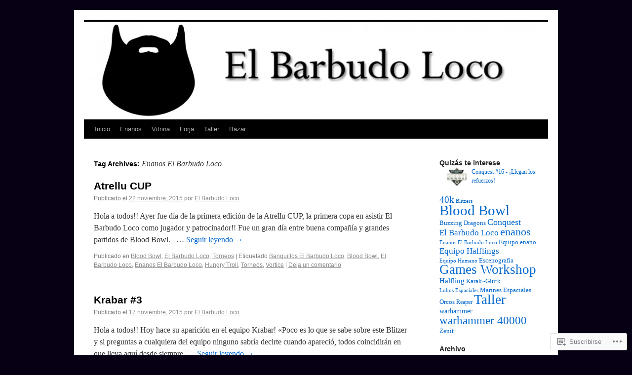

--- FILE ---
content_type: text/html; charset=UTF-8
request_url: https://elbarbudoloco.com/tag/enanos-el-barbudo-loco/
body_size: 26152
content:
<!DOCTYPE html>
<html lang="es">
<head>
<meta charset="UTF-8" />
<title>
Enanos El Barbudo Loco | El Barbudo Loco</title>
<link rel="profile" href="https://gmpg.org/xfn/11" />
<link rel="stylesheet" type="text/css" media="all" href="https://s0.wp.com/wp-content/themes/pub/twentyten/style.css?m=1659017451i&amp;ver=20190507" />
<link rel="pingback" href="https://elbarbudoloco.com/xmlrpc.php">
<meta name='robots' content='max-image-preview:large' />

<!-- Async WordPress.com Remote Login -->
<script id="wpcom_remote_login_js">
var wpcom_remote_login_extra_auth = '';
function wpcom_remote_login_remove_dom_node_id( element_id ) {
	var dom_node = document.getElementById( element_id );
	if ( dom_node ) { dom_node.parentNode.removeChild( dom_node ); }
}
function wpcom_remote_login_remove_dom_node_classes( class_name ) {
	var dom_nodes = document.querySelectorAll( '.' + class_name );
	for ( var i = 0; i < dom_nodes.length; i++ ) {
		dom_nodes[ i ].parentNode.removeChild( dom_nodes[ i ] );
	}
}
function wpcom_remote_login_final_cleanup() {
	wpcom_remote_login_remove_dom_node_classes( "wpcom_remote_login_msg" );
	wpcom_remote_login_remove_dom_node_id( "wpcom_remote_login_key" );
	wpcom_remote_login_remove_dom_node_id( "wpcom_remote_login_validate" );
	wpcom_remote_login_remove_dom_node_id( "wpcom_remote_login_js" );
	wpcom_remote_login_remove_dom_node_id( "wpcom_request_access_iframe" );
	wpcom_remote_login_remove_dom_node_id( "wpcom_request_access_styles" );
}

// Watch for messages back from the remote login
window.addEventListener( "message", function( e ) {
	if ( e.origin === "https://r-login.wordpress.com" ) {
		var data = {};
		try {
			data = JSON.parse( e.data );
		} catch( e ) {
			wpcom_remote_login_final_cleanup();
			return;
		}

		if ( data.msg === 'LOGIN' ) {
			// Clean up the login check iframe
			wpcom_remote_login_remove_dom_node_id( "wpcom_remote_login_key" );

			var id_regex = new RegExp( /^[0-9]+$/ );
			var token_regex = new RegExp( /^.*|.*|.*$/ );
			if (
				token_regex.test( data.token )
				&& id_regex.test( data.wpcomid )
			) {
				// We have everything we need to ask for a login
				var script = document.createElement( "script" );
				script.setAttribute( "id", "wpcom_remote_login_validate" );
				script.src = '/remote-login.php?wpcom_remote_login=validate'
					+ '&wpcomid=' + data.wpcomid
					+ '&token=' + encodeURIComponent( data.token )
					+ '&host=' + window.location.protocol
					+ '//' + window.location.hostname
					+ '&postid=1113'
					+ '&is_singular=';
				document.body.appendChild( script );
			}

			return;
		}

		// Safari ITP, not logged in, so redirect
		if ( data.msg === 'LOGIN-REDIRECT' ) {
			window.location = 'https://wordpress.com/log-in?redirect_to=' + window.location.href;
			return;
		}

		// Safari ITP, storage access failed, remove the request
		if ( data.msg === 'LOGIN-REMOVE' ) {
			var css_zap = 'html { -webkit-transition: margin-top 1s; transition: margin-top 1s; } /* 9001 */ html { margin-top: 0 !important; } * html body { margin-top: 0 !important; } @media screen and ( max-width: 782px ) { html { margin-top: 0 !important; } * html body { margin-top: 0 !important; } }';
			var style_zap = document.createElement( 'style' );
			style_zap.type = 'text/css';
			style_zap.appendChild( document.createTextNode( css_zap ) );
			document.body.appendChild( style_zap );

			var e = document.getElementById( 'wpcom_request_access_iframe' );
			e.parentNode.removeChild( e );

			document.cookie = 'wordpress_com_login_access=denied; path=/; max-age=31536000';

			return;
		}

		// Safari ITP
		if ( data.msg === 'REQUEST_ACCESS' ) {
			console.log( 'request access: safari' );

			// Check ITP iframe enable/disable knob
			if ( wpcom_remote_login_extra_auth !== 'safari_itp_iframe' ) {
				return;
			}

			// If we are in a "private window" there is no ITP.
			var private_window = false;
			try {
				var opendb = window.openDatabase( null, null, null, null );
			} catch( e ) {
				private_window = true;
			}

			if ( private_window ) {
				console.log( 'private window' );
				return;
			}

			var iframe = document.createElement( 'iframe' );
			iframe.id = 'wpcom_request_access_iframe';
			iframe.setAttribute( 'scrolling', 'no' );
			iframe.setAttribute( 'sandbox', 'allow-storage-access-by-user-activation allow-scripts allow-same-origin allow-top-navigation-by-user-activation' );
			iframe.src = 'https://r-login.wordpress.com/remote-login.php?wpcom_remote_login=request_access&origin=' + encodeURIComponent( data.origin ) + '&wpcomid=' + encodeURIComponent( data.wpcomid );

			var css = 'html { -webkit-transition: margin-top 1s; transition: margin-top 1s; } /* 9001 */ html { margin-top: 46px !important; } * html body { margin-top: 46px !important; } @media screen and ( max-width: 660px ) { html { margin-top: 71px !important; } * html body { margin-top: 71px !important; } #wpcom_request_access_iframe { display: block; height: 71px !important; } } #wpcom_request_access_iframe { border: 0px; height: 46px; position: fixed; top: 0; left: 0; width: 100%; min-width: 100%; z-index: 99999; background: #23282d; } ';

			var style = document.createElement( 'style' );
			style.type = 'text/css';
			style.id = 'wpcom_request_access_styles';
			style.appendChild( document.createTextNode( css ) );
			document.body.appendChild( style );

			document.body.appendChild( iframe );
		}

		if ( data.msg === 'DONE' ) {
			wpcom_remote_login_final_cleanup();
		}
	}
}, false );

// Inject the remote login iframe after the page has had a chance to load
// more critical resources
window.addEventListener( "DOMContentLoaded", function( e ) {
	var iframe = document.createElement( "iframe" );
	iframe.style.display = "none";
	iframe.setAttribute( "scrolling", "no" );
	iframe.setAttribute( "id", "wpcom_remote_login_key" );
	iframe.src = "https://r-login.wordpress.com/remote-login.php"
		+ "?wpcom_remote_login=key"
		+ "&origin=aHR0cHM6Ly9lbGJhcmJ1ZG9sb2NvLmNvbQ%3D%3D"
		+ "&wpcomid=83494529"
		+ "&time=" + Math.floor( Date.now() / 1000 );
	document.body.appendChild( iframe );
}, false );
</script>
<link rel='dns-prefetch' href='//s0.wp.com' />
<link rel="alternate" type="application/rss+xml" title="El Barbudo Loco &raquo; Feed" href="https://elbarbudoloco.com/feed/" />
<link rel="alternate" type="application/rss+xml" title="El Barbudo Loco &raquo; Feed de los comentarios" href="https://elbarbudoloco.com/comments/feed/" />
<link rel="alternate" type="application/rss+xml" title="El Barbudo Loco &raquo; Etiqueta Enanos El Barbudo Loco del feed" href="https://elbarbudoloco.com/tag/enanos-el-barbudo-loco/feed/" />
	<script type="text/javascript">
		/* <![CDATA[ */
		function addLoadEvent(func) {
			var oldonload = window.onload;
			if (typeof window.onload != 'function') {
				window.onload = func;
			} else {
				window.onload = function () {
					oldonload();
					func();
				}
			}
		}
		/* ]]> */
	</script>
	<link crossorigin='anonymous' rel='stylesheet' id='all-css-0-1' href='/wp-content/mu-plugins/jetpack-plugin/sun/modules/infinite-scroll/infinity.css?m=1753279645i&cssminify=yes' type='text/css' media='all' />
<style id='wp-emoji-styles-inline-css'>

	img.wp-smiley, img.emoji {
		display: inline !important;
		border: none !important;
		box-shadow: none !important;
		height: 1em !important;
		width: 1em !important;
		margin: 0 0.07em !important;
		vertical-align: -0.1em !important;
		background: none !important;
		padding: 0 !important;
	}
/*# sourceURL=wp-emoji-styles-inline-css */
</style>
<link crossorigin='anonymous' rel='stylesheet' id='all-css-2-1' href='/wp-content/plugins/gutenberg-core/v22.2.0/build/styles/block-library/style.css?m=1764855221i&cssminify=yes' type='text/css' media='all' />
<style id='wp-block-library-inline-css'>
.has-text-align-justify {
	text-align:justify;
}
.has-text-align-justify{text-align:justify;}

/*# sourceURL=wp-block-library-inline-css */
</style><style id='global-styles-inline-css'>
:root{--wp--preset--aspect-ratio--square: 1;--wp--preset--aspect-ratio--4-3: 4/3;--wp--preset--aspect-ratio--3-4: 3/4;--wp--preset--aspect-ratio--3-2: 3/2;--wp--preset--aspect-ratio--2-3: 2/3;--wp--preset--aspect-ratio--16-9: 16/9;--wp--preset--aspect-ratio--9-16: 9/16;--wp--preset--color--black: #000;--wp--preset--color--cyan-bluish-gray: #abb8c3;--wp--preset--color--white: #fff;--wp--preset--color--pale-pink: #f78da7;--wp--preset--color--vivid-red: #cf2e2e;--wp--preset--color--luminous-vivid-orange: #ff6900;--wp--preset--color--luminous-vivid-amber: #fcb900;--wp--preset--color--light-green-cyan: #7bdcb5;--wp--preset--color--vivid-green-cyan: #00d084;--wp--preset--color--pale-cyan-blue: #8ed1fc;--wp--preset--color--vivid-cyan-blue: #0693e3;--wp--preset--color--vivid-purple: #9b51e0;--wp--preset--color--blue: #0066cc;--wp--preset--color--medium-gray: #666;--wp--preset--color--light-gray: #f1f1f1;--wp--preset--gradient--vivid-cyan-blue-to-vivid-purple: linear-gradient(135deg,rgb(6,147,227) 0%,rgb(155,81,224) 100%);--wp--preset--gradient--light-green-cyan-to-vivid-green-cyan: linear-gradient(135deg,rgb(122,220,180) 0%,rgb(0,208,130) 100%);--wp--preset--gradient--luminous-vivid-amber-to-luminous-vivid-orange: linear-gradient(135deg,rgb(252,185,0) 0%,rgb(255,105,0) 100%);--wp--preset--gradient--luminous-vivid-orange-to-vivid-red: linear-gradient(135deg,rgb(255,105,0) 0%,rgb(207,46,46) 100%);--wp--preset--gradient--very-light-gray-to-cyan-bluish-gray: linear-gradient(135deg,rgb(238,238,238) 0%,rgb(169,184,195) 100%);--wp--preset--gradient--cool-to-warm-spectrum: linear-gradient(135deg,rgb(74,234,220) 0%,rgb(151,120,209) 20%,rgb(207,42,186) 40%,rgb(238,44,130) 60%,rgb(251,105,98) 80%,rgb(254,248,76) 100%);--wp--preset--gradient--blush-light-purple: linear-gradient(135deg,rgb(255,206,236) 0%,rgb(152,150,240) 100%);--wp--preset--gradient--blush-bordeaux: linear-gradient(135deg,rgb(254,205,165) 0%,rgb(254,45,45) 50%,rgb(107,0,62) 100%);--wp--preset--gradient--luminous-dusk: linear-gradient(135deg,rgb(255,203,112) 0%,rgb(199,81,192) 50%,rgb(65,88,208) 100%);--wp--preset--gradient--pale-ocean: linear-gradient(135deg,rgb(255,245,203) 0%,rgb(182,227,212) 50%,rgb(51,167,181) 100%);--wp--preset--gradient--electric-grass: linear-gradient(135deg,rgb(202,248,128) 0%,rgb(113,206,126) 100%);--wp--preset--gradient--midnight: linear-gradient(135deg,rgb(2,3,129) 0%,rgb(40,116,252) 100%);--wp--preset--font-size--small: 13px;--wp--preset--font-size--medium: 20px;--wp--preset--font-size--large: 36px;--wp--preset--font-size--x-large: 42px;--wp--preset--font-family--albert-sans: 'Albert Sans', sans-serif;--wp--preset--font-family--alegreya: Alegreya, serif;--wp--preset--font-family--arvo: Arvo, serif;--wp--preset--font-family--bodoni-moda: 'Bodoni Moda', serif;--wp--preset--font-family--bricolage-grotesque: 'Bricolage Grotesque', sans-serif;--wp--preset--font-family--cabin: Cabin, sans-serif;--wp--preset--font-family--chivo: Chivo, sans-serif;--wp--preset--font-family--commissioner: Commissioner, sans-serif;--wp--preset--font-family--cormorant: Cormorant, serif;--wp--preset--font-family--courier-prime: 'Courier Prime', monospace;--wp--preset--font-family--crimson-pro: 'Crimson Pro', serif;--wp--preset--font-family--dm-mono: 'DM Mono', monospace;--wp--preset--font-family--dm-sans: 'DM Sans', sans-serif;--wp--preset--font-family--dm-serif-display: 'DM Serif Display', serif;--wp--preset--font-family--domine: Domine, serif;--wp--preset--font-family--eb-garamond: 'EB Garamond', serif;--wp--preset--font-family--epilogue: Epilogue, sans-serif;--wp--preset--font-family--fahkwang: Fahkwang, sans-serif;--wp--preset--font-family--figtree: Figtree, sans-serif;--wp--preset--font-family--fira-sans: 'Fira Sans', sans-serif;--wp--preset--font-family--fjalla-one: 'Fjalla One', sans-serif;--wp--preset--font-family--fraunces: Fraunces, serif;--wp--preset--font-family--gabarito: Gabarito, system-ui;--wp--preset--font-family--ibm-plex-mono: 'IBM Plex Mono', monospace;--wp--preset--font-family--ibm-plex-sans: 'IBM Plex Sans', sans-serif;--wp--preset--font-family--ibarra-real-nova: 'Ibarra Real Nova', serif;--wp--preset--font-family--instrument-serif: 'Instrument Serif', serif;--wp--preset--font-family--inter: Inter, sans-serif;--wp--preset--font-family--josefin-sans: 'Josefin Sans', sans-serif;--wp--preset--font-family--jost: Jost, sans-serif;--wp--preset--font-family--libre-baskerville: 'Libre Baskerville', serif;--wp--preset--font-family--libre-franklin: 'Libre Franklin', sans-serif;--wp--preset--font-family--literata: Literata, serif;--wp--preset--font-family--lora: Lora, serif;--wp--preset--font-family--merriweather: Merriweather, serif;--wp--preset--font-family--montserrat: Montserrat, sans-serif;--wp--preset--font-family--newsreader: Newsreader, serif;--wp--preset--font-family--noto-sans-mono: 'Noto Sans Mono', sans-serif;--wp--preset--font-family--nunito: Nunito, sans-serif;--wp--preset--font-family--open-sans: 'Open Sans', sans-serif;--wp--preset--font-family--overpass: Overpass, sans-serif;--wp--preset--font-family--pt-serif: 'PT Serif', serif;--wp--preset--font-family--petrona: Petrona, serif;--wp--preset--font-family--piazzolla: Piazzolla, serif;--wp--preset--font-family--playfair-display: 'Playfair Display', serif;--wp--preset--font-family--plus-jakarta-sans: 'Plus Jakarta Sans', sans-serif;--wp--preset--font-family--poppins: Poppins, sans-serif;--wp--preset--font-family--raleway: Raleway, sans-serif;--wp--preset--font-family--roboto: Roboto, sans-serif;--wp--preset--font-family--roboto-slab: 'Roboto Slab', serif;--wp--preset--font-family--rubik: Rubik, sans-serif;--wp--preset--font-family--rufina: Rufina, serif;--wp--preset--font-family--sora: Sora, sans-serif;--wp--preset--font-family--source-sans-3: 'Source Sans 3', sans-serif;--wp--preset--font-family--source-serif-4: 'Source Serif 4', serif;--wp--preset--font-family--space-mono: 'Space Mono', monospace;--wp--preset--font-family--syne: Syne, sans-serif;--wp--preset--font-family--texturina: Texturina, serif;--wp--preset--font-family--urbanist: Urbanist, sans-serif;--wp--preset--font-family--work-sans: 'Work Sans', sans-serif;--wp--preset--spacing--20: 0.44rem;--wp--preset--spacing--30: 0.67rem;--wp--preset--spacing--40: 1rem;--wp--preset--spacing--50: 1.5rem;--wp--preset--spacing--60: 2.25rem;--wp--preset--spacing--70: 3.38rem;--wp--preset--spacing--80: 5.06rem;--wp--preset--shadow--natural: 6px 6px 9px rgba(0, 0, 0, 0.2);--wp--preset--shadow--deep: 12px 12px 50px rgba(0, 0, 0, 0.4);--wp--preset--shadow--sharp: 6px 6px 0px rgba(0, 0, 0, 0.2);--wp--preset--shadow--outlined: 6px 6px 0px -3px rgb(255, 255, 255), 6px 6px rgb(0, 0, 0);--wp--preset--shadow--crisp: 6px 6px 0px rgb(0, 0, 0);}:where(.is-layout-flex){gap: 0.5em;}:where(.is-layout-grid){gap: 0.5em;}body .is-layout-flex{display: flex;}.is-layout-flex{flex-wrap: wrap;align-items: center;}.is-layout-flex > :is(*, div){margin: 0;}body .is-layout-grid{display: grid;}.is-layout-grid > :is(*, div){margin: 0;}:where(.wp-block-columns.is-layout-flex){gap: 2em;}:where(.wp-block-columns.is-layout-grid){gap: 2em;}:where(.wp-block-post-template.is-layout-flex){gap: 1.25em;}:where(.wp-block-post-template.is-layout-grid){gap: 1.25em;}.has-black-color{color: var(--wp--preset--color--black) !important;}.has-cyan-bluish-gray-color{color: var(--wp--preset--color--cyan-bluish-gray) !important;}.has-white-color{color: var(--wp--preset--color--white) !important;}.has-pale-pink-color{color: var(--wp--preset--color--pale-pink) !important;}.has-vivid-red-color{color: var(--wp--preset--color--vivid-red) !important;}.has-luminous-vivid-orange-color{color: var(--wp--preset--color--luminous-vivid-orange) !important;}.has-luminous-vivid-amber-color{color: var(--wp--preset--color--luminous-vivid-amber) !important;}.has-light-green-cyan-color{color: var(--wp--preset--color--light-green-cyan) !important;}.has-vivid-green-cyan-color{color: var(--wp--preset--color--vivid-green-cyan) !important;}.has-pale-cyan-blue-color{color: var(--wp--preset--color--pale-cyan-blue) !important;}.has-vivid-cyan-blue-color{color: var(--wp--preset--color--vivid-cyan-blue) !important;}.has-vivid-purple-color{color: var(--wp--preset--color--vivid-purple) !important;}.has-black-background-color{background-color: var(--wp--preset--color--black) !important;}.has-cyan-bluish-gray-background-color{background-color: var(--wp--preset--color--cyan-bluish-gray) !important;}.has-white-background-color{background-color: var(--wp--preset--color--white) !important;}.has-pale-pink-background-color{background-color: var(--wp--preset--color--pale-pink) !important;}.has-vivid-red-background-color{background-color: var(--wp--preset--color--vivid-red) !important;}.has-luminous-vivid-orange-background-color{background-color: var(--wp--preset--color--luminous-vivid-orange) !important;}.has-luminous-vivid-amber-background-color{background-color: var(--wp--preset--color--luminous-vivid-amber) !important;}.has-light-green-cyan-background-color{background-color: var(--wp--preset--color--light-green-cyan) !important;}.has-vivid-green-cyan-background-color{background-color: var(--wp--preset--color--vivid-green-cyan) !important;}.has-pale-cyan-blue-background-color{background-color: var(--wp--preset--color--pale-cyan-blue) !important;}.has-vivid-cyan-blue-background-color{background-color: var(--wp--preset--color--vivid-cyan-blue) !important;}.has-vivid-purple-background-color{background-color: var(--wp--preset--color--vivid-purple) !important;}.has-black-border-color{border-color: var(--wp--preset--color--black) !important;}.has-cyan-bluish-gray-border-color{border-color: var(--wp--preset--color--cyan-bluish-gray) !important;}.has-white-border-color{border-color: var(--wp--preset--color--white) !important;}.has-pale-pink-border-color{border-color: var(--wp--preset--color--pale-pink) !important;}.has-vivid-red-border-color{border-color: var(--wp--preset--color--vivid-red) !important;}.has-luminous-vivid-orange-border-color{border-color: var(--wp--preset--color--luminous-vivid-orange) !important;}.has-luminous-vivid-amber-border-color{border-color: var(--wp--preset--color--luminous-vivid-amber) !important;}.has-light-green-cyan-border-color{border-color: var(--wp--preset--color--light-green-cyan) !important;}.has-vivid-green-cyan-border-color{border-color: var(--wp--preset--color--vivid-green-cyan) !important;}.has-pale-cyan-blue-border-color{border-color: var(--wp--preset--color--pale-cyan-blue) !important;}.has-vivid-cyan-blue-border-color{border-color: var(--wp--preset--color--vivid-cyan-blue) !important;}.has-vivid-purple-border-color{border-color: var(--wp--preset--color--vivid-purple) !important;}.has-vivid-cyan-blue-to-vivid-purple-gradient-background{background: var(--wp--preset--gradient--vivid-cyan-blue-to-vivid-purple) !important;}.has-light-green-cyan-to-vivid-green-cyan-gradient-background{background: var(--wp--preset--gradient--light-green-cyan-to-vivid-green-cyan) !important;}.has-luminous-vivid-amber-to-luminous-vivid-orange-gradient-background{background: var(--wp--preset--gradient--luminous-vivid-amber-to-luminous-vivid-orange) !important;}.has-luminous-vivid-orange-to-vivid-red-gradient-background{background: var(--wp--preset--gradient--luminous-vivid-orange-to-vivid-red) !important;}.has-very-light-gray-to-cyan-bluish-gray-gradient-background{background: var(--wp--preset--gradient--very-light-gray-to-cyan-bluish-gray) !important;}.has-cool-to-warm-spectrum-gradient-background{background: var(--wp--preset--gradient--cool-to-warm-spectrum) !important;}.has-blush-light-purple-gradient-background{background: var(--wp--preset--gradient--blush-light-purple) !important;}.has-blush-bordeaux-gradient-background{background: var(--wp--preset--gradient--blush-bordeaux) !important;}.has-luminous-dusk-gradient-background{background: var(--wp--preset--gradient--luminous-dusk) !important;}.has-pale-ocean-gradient-background{background: var(--wp--preset--gradient--pale-ocean) !important;}.has-electric-grass-gradient-background{background: var(--wp--preset--gradient--electric-grass) !important;}.has-midnight-gradient-background{background: var(--wp--preset--gradient--midnight) !important;}.has-small-font-size{font-size: var(--wp--preset--font-size--small) !important;}.has-medium-font-size{font-size: var(--wp--preset--font-size--medium) !important;}.has-large-font-size{font-size: var(--wp--preset--font-size--large) !important;}.has-x-large-font-size{font-size: var(--wp--preset--font-size--x-large) !important;}.has-albert-sans-font-family{font-family: var(--wp--preset--font-family--albert-sans) !important;}.has-alegreya-font-family{font-family: var(--wp--preset--font-family--alegreya) !important;}.has-arvo-font-family{font-family: var(--wp--preset--font-family--arvo) !important;}.has-bodoni-moda-font-family{font-family: var(--wp--preset--font-family--bodoni-moda) !important;}.has-bricolage-grotesque-font-family{font-family: var(--wp--preset--font-family--bricolage-grotesque) !important;}.has-cabin-font-family{font-family: var(--wp--preset--font-family--cabin) !important;}.has-chivo-font-family{font-family: var(--wp--preset--font-family--chivo) !important;}.has-commissioner-font-family{font-family: var(--wp--preset--font-family--commissioner) !important;}.has-cormorant-font-family{font-family: var(--wp--preset--font-family--cormorant) !important;}.has-courier-prime-font-family{font-family: var(--wp--preset--font-family--courier-prime) !important;}.has-crimson-pro-font-family{font-family: var(--wp--preset--font-family--crimson-pro) !important;}.has-dm-mono-font-family{font-family: var(--wp--preset--font-family--dm-mono) !important;}.has-dm-sans-font-family{font-family: var(--wp--preset--font-family--dm-sans) !important;}.has-dm-serif-display-font-family{font-family: var(--wp--preset--font-family--dm-serif-display) !important;}.has-domine-font-family{font-family: var(--wp--preset--font-family--domine) !important;}.has-eb-garamond-font-family{font-family: var(--wp--preset--font-family--eb-garamond) !important;}.has-epilogue-font-family{font-family: var(--wp--preset--font-family--epilogue) !important;}.has-fahkwang-font-family{font-family: var(--wp--preset--font-family--fahkwang) !important;}.has-figtree-font-family{font-family: var(--wp--preset--font-family--figtree) !important;}.has-fira-sans-font-family{font-family: var(--wp--preset--font-family--fira-sans) !important;}.has-fjalla-one-font-family{font-family: var(--wp--preset--font-family--fjalla-one) !important;}.has-fraunces-font-family{font-family: var(--wp--preset--font-family--fraunces) !important;}.has-gabarito-font-family{font-family: var(--wp--preset--font-family--gabarito) !important;}.has-ibm-plex-mono-font-family{font-family: var(--wp--preset--font-family--ibm-plex-mono) !important;}.has-ibm-plex-sans-font-family{font-family: var(--wp--preset--font-family--ibm-plex-sans) !important;}.has-ibarra-real-nova-font-family{font-family: var(--wp--preset--font-family--ibarra-real-nova) !important;}.has-instrument-serif-font-family{font-family: var(--wp--preset--font-family--instrument-serif) !important;}.has-inter-font-family{font-family: var(--wp--preset--font-family--inter) !important;}.has-josefin-sans-font-family{font-family: var(--wp--preset--font-family--josefin-sans) !important;}.has-jost-font-family{font-family: var(--wp--preset--font-family--jost) !important;}.has-libre-baskerville-font-family{font-family: var(--wp--preset--font-family--libre-baskerville) !important;}.has-libre-franklin-font-family{font-family: var(--wp--preset--font-family--libre-franklin) !important;}.has-literata-font-family{font-family: var(--wp--preset--font-family--literata) !important;}.has-lora-font-family{font-family: var(--wp--preset--font-family--lora) !important;}.has-merriweather-font-family{font-family: var(--wp--preset--font-family--merriweather) !important;}.has-montserrat-font-family{font-family: var(--wp--preset--font-family--montserrat) !important;}.has-newsreader-font-family{font-family: var(--wp--preset--font-family--newsreader) !important;}.has-noto-sans-mono-font-family{font-family: var(--wp--preset--font-family--noto-sans-mono) !important;}.has-nunito-font-family{font-family: var(--wp--preset--font-family--nunito) !important;}.has-open-sans-font-family{font-family: var(--wp--preset--font-family--open-sans) !important;}.has-overpass-font-family{font-family: var(--wp--preset--font-family--overpass) !important;}.has-pt-serif-font-family{font-family: var(--wp--preset--font-family--pt-serif) !important;}.has-petrona-font-family{font-family: var(--wp--preset--font-family--petrona) !important;}.has-piazzolla-font-family{font-family: var(--wp--preset--font-family--piazzolla) !important;}.has-playfair-display-font-family{font-family: var(--wp--preset--font-family--playfair-display) !important;}.has-plus-jakarta-sans-font-family{font-family: var(--wp--preset--font-family--plus-jakarta-sans) !important;}.has-poppins-font-family{font-family: var(--wp--preset--font-family--poppins) !important;}.has-raleway-font-family{font-family: var(--wp--preset--font-family--raleway) !important;}.has-roboto-font-family{font-family: var(--wp--preset--font-family--roboto) !important;}.has-roboto-slab-font-family{font-family: var(--wp--preset--font-family--roboto-slab) !important;}.has-rubik-font-family{font-family: var(--wp--preset--font-family--rubik) !important;}.has-rufina-font-family{font-family: var(--wp--preset--font-family--rufina) !important;}.has-sora-font-family{font-family: var(--wp--preset--font-family--sora) !important;}.has-source-sans-3-font-family{font-family: var(--wp--preset--font-family--source-sans-3) !important;}.has-source-serif-4-font-family{font-family: var(--wp--preset--font-family--source-serif-4) !important;}.has-space-mono-font-family{font-family: var(--wp--preset--font-family--space-mono) !important;}.has-syne-font-family{font-family: var(--wp--preset--font-family--syne) !important;}.has-texturina-font-family{font-family: var(--wp--preset--font-family--texturina) !important;}.has-urbanist-font-family{font-family: var(--wp--preset--font-family--urbanist) !important;}.has-work-sans-font-family{font-family: var(--wp--preset--font-family--work-sans) !important;}
/*# sourceURL=global-styles-inline-css */
</style>

<style id='classic-theme-styles-inline-css'>
/*! This file is auto-generated */
.wp-block-button__link{color:#fff;background-color:#32373c;border-radius:9999px;box-shadow:none;text-decoration:none;padding:calc(.667em + 2px) calc(1.333em + 2px);font-size:1.125em}.wp-block-file__button{background:#32373c;color:#fff;text-decoration:none}
/*# sourceURL=/wp-includes/css/classic-themes.min.css */
</style>
<link crossorigin='anonymous' rel='stylesheet' id='all-css-4-1' href='/_static/??-eJyNT1tuwzAMu9AUwcUe3cewsziOmqn1C5bcoLef2m5dhwHBfgyTICkSlwqhZKWsWGOfOQuGMsYSDoKbwW0HB8KpRoJGx+ERJxa9KUD0FGkIIg94F5Q6/GQ1Mj5Vr2dFook9RUomW7Mt1TwwjrWRCNibuCfQDzPKH9+VxtpH1MWIk7F4Lfg/7WUFXG6ulWpkobN9ZzTVHVwzzVTAqnjlkn8B2EXPbc26J60+HL4wSs+YytSj9ee848xKIKGVGL9n3SadY9/Tm3t52myfnXOv+0/DibeV&cssminify=yes' type='text/css' media='all' />
<style id='jetpack-global-styles-frontend-style-inline-css'>
:root { --font-headings: unset; --font-base: unset; --font-headings-default: -apple-system,BlinkMacSystemFont,"Segoe UI",Roboto,Oxygen-Sans,Ubuntu,Cantarell,"Helvetica Neue",sans-serif; --font-base-default: -apple-system,BlinkMacSystemFont,"Segoe UI",Roboto,Oxygen-Sans,Ubuntu,Cantarell,"Helvetica Neue",sans-serif;}
/*# sourceURL=jetpack-global-styles-frontend-style-inline-css */
</style>
<link crossorigin='anonymous' rel='stylesheet' id='all-css-6-1' href='/wp-content/themes/h4/global.css?m=1420737423i&cssminify=yes' type='text/css' media='all' />
<script type="text/javascript" id="wpcom-actionbar-placeholder-js-extra">
/* <![CDATA[ */
var actionbardata = {"siteID":"83494529","postID":"0","siteURL":"https://elbarbudoloco.com","xhrURL":"https://elbarbudoloco.com/wp-admin/admin-ajax.php","nonce":"dd4b6dffe1","isLoggedIn":"","statusMessage":"","subsEmailDefault":"instantly","proxyScriptUrl":"https://s0.wp.com/wp-content/js/wpcom-proxy-request.js?m=1513050504i&amp;ver=20211021","i18n":{"followedText":"Las nuevas entradas de este sitio aparecer\u00e1n ahora en tu \u003Ca href=\"https://wordpress.com/reader\"\u003ELector\u003C/a\u003E","foldBar":"Contraer esta barra","unfoldBar":"Expandir esta barra","shortLinkCopied":"El enlace corto se ha copiado al portapapeles."}};
//# sourceURL=wpcom-actionbar-placeholder-js-extra
/* ]]> */
</script>
<script type="text/javascript" id="jetpack-mu-wpcom-settings-js-before">
/* <![CDATA[ */
var JETPACK_MU_WPCOM_SETTINGS = {"assetsUrl":"https://s0.wp.com/wp-content/mu-plugins/jetpack-mu-wpcom-plugin/sun/jetpack_vendor/automattic/jetpack-mu-wpcom/src/build/"};
//# sourceURL=jetpack-mu-wpcom-settings-js-before
/* ]]> */
</script>
<script crossorigin='anonymous' type='text/javascript'  src='/wp-content/js/rlt-proxy.js?m=1720530689i'></script>
<script type="text/javascript" id="rlt-proxy-js-after">
/* <![CDATA[ */
	rltInitialize( {"token":null,"iframeOrigins":["https:\/\/widgets.wp.com"]} );
//# sourceURL=rlt-proxy-js-after
/* ]]> */
</script>
<link rel="EditURI" type="application/rsd+xml" title="RSD" href="https://elbarbudoloco.wordpress.com/xmlrpc.php?rsd" />
<meta name="generator" content="WordPress.com" />

<!-- Jetpack Open Graph Tags -->
<meta property="og:type" content="website" />
<meta property="og:title" content="Enanos El Barbudo Loco &#8211; El Barbudo Loco" />
<meta property="og:url" content="https://elbarbudoloco.com/tag/enanos-el-barbudo-loco/" />
<meta property="og:site_name" content="El Barbudo Loco" />
<meta property="og:image" content="https://elbarbudoloco.com/wp-content/uploads/2020/01/wp-1578480596703.jpg?w=200" />
<meta property="og:image:width" content="200" />
<meta property="og:image:height" content="200" />
<meta property="og:image:alt" content="" />
<meta property="og:locale" content="es_ES" />

<!-- End Jetpack Open Graph Tags -->
<link rel='openid.server' href='https://elbarbudoloco.com/?openidserver=1' />
<link rel='openid.delegate' href='https://elbarbudoloco.com/' />
<link rel="search" type="application/opensearchdescription+xml" href="https://elbarbudoloco.com/osd.xml" title="El Barbudo Loco" />
<link rel="search" type="application/opensearchdescription+xml" href="https://s1.wp.com/opensearch.xml" title="WordPress.com" />
<meta name="theme-color" content="#070014" />
		<style type="text/css">
			.recentcomments a {
				display: inline !important;
				padding: 0 !important;
				margin: 0 !important;
			}

			table.recentcommentsavatartop img.avatar, table.recentcommentsavatarend img.avatar {
				border: 0px;
				margin: 0;
			}

			table.recentcommentsavatartop a, table.recentcommentsavatarend a {
				border: 0px !important;
				background-color: transparent !important;
			}

			td.recentcommentsavatarend, td.recentcommentsavatartop {
				padding: 0px 0px 1px 0px;
				margin: 0px;
			}

			td.recentcommentstextend {
				border: none !important;
				padding: 0px 0px 2px 10px;
			}

			.rtl td.recentcommentstextend {
				padding: 0px 10px 2px 0px;
			}

			td.recentcommentstexttop {
				border: none;
				padding: 0px 0px 0px 10px;
			}

			.rtl td.recentcommentstexttop {
				padding: 0px 10px 0px 0px;
			}
		</style>
		<meta name="description" content="Entradas sobre Enanos El Barbudo Loco escritas por El Barbudo Loco" />
		<style type="text/css" id="twentyten-header-css">
					#header {
			    padding: 20px 0 0;
			}
			#site-title,
			#site-description {
				position: absolute !important;
				clip: rect(1px 1px 1px 1px); /* IE6, IE7 */
				clip: rect(1px, 1px, 1px, 1px);
			}
				</style>
	<style type="text/css" id="custom-background-css">
body.custom-background { background-color: #070014; }
</style>
	<style type="text/css" id="custom-colors-css">#access ul li.current_page_item > a, #access ul li.current_page_parent > a, #access ul li.current-menu-ancestor > a, #access ul li.current-menu-item > a, #access ul li.current-menu-parent > a { color: #FFFFFF;}
#access li:hover > a, #access ul ul *:hover > a { fg2: #ffffff;}
#access a { color: #AAAAAA;}
.entry-meta a:link, .entry-utility a:link { color: #888888;}
body { background-color: #070014;}
</style>
<link rel="icon" href="https://elbarbudoloco.com/wp-content/uploads/2020/01/wp-1578480596703.jpg?w=32" sizes="32x32" />
<link rel="icon" href="https://elbarbudoloco.com/wp-content/uploads/2020/01/wp-1578480596703.jpg?w=192" sizes="192x192" />
<link rel="apple-touch-icon" href="https://elbarbudoloco.com/wp-content/uploads/2020/01/wp-1578480596703.jpg?w=180" />
<meta name="msapplication-TileImage" content="https://elbarbudoloco.com/wp-content/uploads/2020/01/wp-1578480596703.jpg?w=270" />
<link crossorigin='anonymous' rel='stylesheet' id='all-css-0-3' href='/_static/??-eJydj8sKwkAMRX/IaahW1IX4KdLOhJI282CSofTvrfgAN6Ld5VwuhxuYkrExKAYFX0zi0lMQGFBTa8cng5QAVwoWOo52FJCJEubKimzgZ4GPrjAK2DbHIsjvzitY6ZvI9agCGpNJUZZLdGb80/Z4rxC7BTuxmZJSXLofVHkKK2cqMTrTt8yY529091/8uT7sd6dj3dTb4QYTGZ/e&cssminify=yes' type='text/css' media='all' />
</head>

<body class="archive tag tag-enanos-el-barbudo-loco tag-406645158 custom-background wp-theme-pubtwentyten customizer-styles-applied single-author jetpack-reblog-enabled custom-colors">
<div id="wrapper" class="hfeed">
	<div id="header">
		<div id="masthead">
			<div id="branding" role="banner">
								<div id="site-title">
					<span>
						<a href="https://elbarbudoloco.com/" title="El Barbudo Loco" rel="home">El Barbudo Loco</a>
					</span>
				</div>
				<div id="site-description">Miniaturas, relatos, mundos y más.</div>

									<a class="home-link" href="https://elbarbudoloco.com/" title="El Barbudo Loco" rel="home">
						<img src="https://elbarbudoloco.com/wp-content/uploads/2015/01/cropped-banner2.jpg" width="940" height="198" alt="" />
					</a>
								</div><!-- #branding -->

			<div id="access" role="navigation">
								<div class="skip-link screen-reader-text"><a href="#content" title="Ir directamente al contenido">Ir directamente al contenido</a></div>
				<div class="menu-header"><ul id="menu-cabecera" class="menu"><li id="menu-item-205" class="menu-item menu-item-type-custom menu-item-object-custom menu-item-205"><a href="https://elbarbudoloco.wordpress.com/">Inicio</a></li>
<li id="menu-item-212" class="menu-item menu-item-type-post_type menu-item-object-page menu-item-has-children menu-item-212"><a href="https://elbarbudoloco.com/enanos/">Enanos</a>
<ul class="sub-menu">
	<li id="menu-item-4323" class="menu-item menu-item-type-post_type menu-item-object-page menu-item-has-children menu-item-4323"><a href="https://elbarbudoloco.com/fortalezas/">Fortalezas</a>
	<ul class="sub-menu">
		<li id="menu-item-4324" class="menu-item menu-item-type-post_type menu-item-object-page menu-item-4324"><a href="https://elbarbudoloco.com/karak-glurk/">Karak~Glurk</a></li>
	</ul>
</li>
	<li id="menu-item-2689" class="menu-item menu-item-type-post_type menu-item-object-page menu-item-has-children menu-item-2689"><a href="https://elbarbudoloco.com/campanas/">Campañas</a>
	<ul class="sub-menu">
		<li id="menu-item-2688" class="menu-item menu-item-type-post_type menu-item-object-page menu-item-2688"><a href="https://elbarbudoloco.com/la-venganza-de-drong/">La venganza de Drong</a></li>
	</ul>
</li>
	<li id="menu-item-4322" class="menu-item menu-item-type-post_type menu-item-object-page menu-item-has-children menu-item-4322"><a href="https://elbarbudoloco.com/tiempos-enanos/">Tiempos Enanos</a>
	<ul class="sub-menu">
		<li id="menu-item-4325" class="menu-item menu-item-type-post_type menu-item-object-page menu-item-4325"><a href="https://elbarbudoloco.com/te-games-workshop/">Games Workshop</a></li>
		<li id="menu-item-4328" class="menu-item menu-item-type-post_type menu-item-object-page menu-item-4328"><a href="https://elbarbudoloco.com/te-avatars-of-war/">Avatars of War</a></li>
		<li id="menu-item-4326" class="menu-item menu-item-type-post_type menu-item-object-page menu-item-4326"><a href="https://elbarbudoloco.com/te-mantic/">Mantic</a></li>
		<li id="menu-item-4327" class="menu-item menu-item-type-post_type menu-item-object-page menu-item-4327"><a href="https://elbarbudoloco.com/te-black-tree/">Black Tree</a></li>
		<li id="menu-item-4329" class="menu-item menu-item-type-post_type menu-item-object-page menu-item-4329"><a href="https://elbarbudoloco.com/te-oathmark/">Oathmark</a></li>
	</ul>
</li>
	<li id="menu-item-780" class="menu-item menu-item-type-post_type menu-item-object-page menu-item-780"><a href="https://elbarbudoloco.com/barbas-plateadas/">Barbas Plateadas</a></li>
</ul>
</li>
<li id="menu-item-4348" class="menu-item menu-item-type-post_type menu-item-object-page menu-item-has-children menu-item-4348"><a href="https://elbarbudoloco.com/vitrina/">Vitrina</a>
<ul class="sub-menu">
	<li id="menu-item-889" class="menu-item menu-item-type-post_type menu-item-object-page menu-item-has-children menu-item-889"><a href="https://elbarbudoloco.com/vitrina-miniaturas/">Miniaturas</a>
	<ul class="sub-menu">
		<li id="menu-item-218" class="menu-item menu-item-type-post_type menu-item-object-page menu-item-has-children menu-item-218"><a href="https://elbarbudoloco.com/miniaturas-elbarbudoloco/">El Barbudo Loco</a>
		<ul class="sub-menu">
			<li id="menu-item-222" class="menu-item menu-item-type-post_type menu-item-object-page menu-item-has-children menu-item-222"><a href="https://elbarbudoloco.com/warhammer/">Warhammer</a>
			<ul class="sub-menu">
				<li id="menu-item-207" class="menu-item menu-item-type-post_type menu-item-object-page menu-item-207"><a href="https://elbarbudoloco.com/altos-elfos/">Altos Elfos</a></li>
				<li id="menu-item-209" class="menu-item menu-item-type-post_type menu-item-object-page menu-item-209"><a href="https://elbarbudoloco.com/bretonia/">Bretonia</a></li>
				<li id="menu-item-5384" class="menu-item menu-item-type-post_type menu-item-object-page menu-item-5384"><a href="https://elbarbudoloco.com/caos/">Caos</a></li>
				<li id="menu-item-216" class="menu-item menu-item-type-post_type menu-item-object-page menu-item-216"><a href="https://elbarbudoloco.com/imperio/">Imperio</a></li>
				<li id="menu-item-217" class="menu-item menu-item-type-post_type menu-item-object-page menu-item-217"><a href="https://elbarbudoloco.com/kislev/">Kislev</a></li>
				<li id="menu-item-219" class="menu-item menu-item-type-post_type menu-item-object-page menu-item-219"><a href="https://elbarbudoloco.com/orcos-y-goblins/">Orcos y Goblins</a></li>
			</ul>
</li>
			<li id="menu-item-223" class="menu-item menu-item-type-post_type menu-item-object-page menu-item-has-children menu-item-223"><a href="https://elbarbudoloco.com/warhammer-40000/">Warhammer 40000</a>
			<ul class="sub-menu">
				<li id="menu-item-1407" class="menu-item menu-item-type-post_type menu-item-object-page menu-item-1407"><a href="https://elbarbudoloco.com/guardia-imperial/">Guardia Imperial</a></li>
				<li id="menu-item-4479" class="menu-item menu-item-type-post_type menu-item-object-page menu-item-4479"><a href="https://elbarbudoloco.com/angeles-oscuros/">Ángeles Oscuros</a></li>
			</ul>
</li>
			<li id="menu-item-208" class="menu-item menu-item-type-post_type menu-item-object-page menu-item-has-children menu-item-208"><a href="https://elbarbudoloco.com/blood-bowl/">Blood Bowl</a>
			<ul class="sub-menu">
				<li id="menu-item-435" class="menu-item menu-item-type-post_type menu-item-object-page menu-item-435"><a href="https://elbarbudoloco.com/enanos-el-barbudo-loco/">Enanos El Barbudo Loco</a></li>
				<li id="menu-item-656" class="menu-item menu-item-type-post_type menu-item-object-page menu-item-656"><a href="https://elbarbudoloco.com/no-muertos-el-barbudo-loco/">No Muertos El Barbudo Loco</a></li>
				<li id="menu-item-2056" class="menu-item menu-item-type-post_type menu-item-object-page menu-item-2056"><a href="https://elbarbudoloco.com/the-rocked-stones/">The Rocked Stones</a></li>
				<li id="menu-item-4510" class="menu-item menu-item-type-post_type menu-item-object-page menu-item-4510"><a href="https://elbarbudoloco.com/ogros-el-barbudo-loco/">Ogros El Barbudo Loco</a></li>
				<li id="menu-item-594" class="menu-item menu-item-type-post_type menu-item-object-page menu-item-594"><a href="https://elbarbudoloco.com/salon-de-la-fama/">Salón de la Fama</a></li>
			</ul>
</li>
			<li id="menu-item-4409" class="menu-item menu-item-type-post_type menu-item-object-page menu-item-4409"><a href="https://elbarbudoloco.com/reaper-vitrina/">Reaper</a></li>
			<li id="menu-item-4408" class="menu-item menu-item-type-post_type menu-item-object-page menu-item-4408"><a href="https://elbarbudoloco.com/vitrina-el-barbudo-loco/">El Barbudo Loco</a></li>
		</ul>
</li>
		<li id="menu-item-4394" class="menu-item menu-item-type-post_type menu-item-object-page menu-item-has-children menu-item-4394"><a href="https://elbarbudoloco.com/otras-casas/">OTras Casas</a>
		<ul class="sub-menu">
			<li id="menu-item-4414" class="menu-item menu-item-type-post_type menu-item-object-page menu-item-has-children menu-item-4414"><a href="https://elbarbudoloco.com/blood-bowl-vitrina-taller/">Blood Bowl</a>
			<ul class="sub-menu">
				<li id="menu-item-4423" class="menu-item menu-item-type-post_type menu-item-object-page menu-item-has-children menu-item-4423"><a href="https://elbarbudoloco.com/altos-elfos-blood-bowl-taller/">Equipos de Altos Elfos</a>
				<ul class="sub-menu">
					<li id="menu-item-4435" class="menu-item menu-item-type-post_type menu-item-object-page menu-item-4435"><a href="https://elbarbudoloco.com/nielfos-oscuros/">Nielfos Oscuros</a></li>
				</ul>
</li>
				<li id="menu-item-4424" class="menu-item menu-item-type-post_type menu-item-object-page menu-item-has-children menu-item-4424"><a href="https://elbarbudoloco.com/caos-blood-bowl-taller/">Equipos del Caos</a>
				<ul class="sub-menu">
					<li id="menu-item-4436" class="menu-item menu-item-type-post_type menu-item-object-page menu-item-4436"><a href="https://elbarbudoloco.com/equipo-de-slaanesh/">Equipo de Slaanesh</a></li>
				</ul>
</li>
				<li id="menu-item-4426" class="menu-item menu-item-type-post_type menu-item-object-page menu-item-has-children menu-item-4426"><a href="https://elbarbudoloco.com/elfos-oscuros-blood-bowl-taller/">Equipos de Elfos Oscuros</a>
				<ul class="sub-menu">
					<li id="menu-item-4438" class="menu-item menu-item-type-post_type menu-item-object-page menu-item-4438"><a href="https://elbarbudoloco.com/cuarteto-oscuro/">Cuarteto Oscuro</a></li>
				</ul>
</li>
				<li id="menu-item-4425" class="menu-item menu-item-type-post_type menu-item-object-page menu-item-has-children menu-item-4425"><a href="https://elbarbudoloco.com/elfos-silvanos-blood-bowl-taller/">Equipos de Elfos Silvanos</a>
				<ul class="sub-menu">
					<li id="menu-item-4439" class="menu-item menu-item-type-post_type menu-item-object-page menu-item-4439"><a href="https://elbarbudoloco.com/equipo-elfas-t/">Equipo Elfas</a></li>
				</ul>
</li>
				<li id="menu-item-4429" class="menu-item menu-item-type-post_type menu-item-object-page menu-item-4429"><a href="https://elbarbudoloco.com/enanos-blood-bowl-taller/">Equipos de Enanos</a></li>
				<li id="menu-item-4480" class="menu-item menu-item-type-post_type menu-item-object-page menu-item-has-children menu-item-4480"><a href="https://elbarbudoloco.com/equipos-enanos-del-caos/">Equipos Enanos del Caos</a>
				<ul class="sub-menu">
					<li id="menu-item-4481" class="menu-item menu-item-type-post_type menu-item-object-page menu-item-4481"><a href="https://elbarbudoloco.com/bucaneros-de-jack/">Bucaneros de Jack</a></li>
				</ul>
</li>
				<li id="menu-item-5459" class="menu-item menu-item-type-post_type menu-item-object-page menu-item-has-children menu-item-5459"><a href="https://elbarbudoloco.com/equipos-halflings/">Equipos Halflings</a>
				<ul class="sub-menu">
					<li id="menu-item-5460" class="menu-item menu-item-type-post_type menu-item-object-page menu-item-5460"><a href="https://elbarbudoloco.com/buzzing-dragons/">Buzzing Dragons</a></li>
				</ul>
</li>
				<li id="menu-item-4427" class="menu-item menu-item-type-post_type menu-item-object-page menu-item-has-children menu-item-4427"><a href="https://elbarbudoloco.com/humanos-blood-bowl-taller/">Equipos de Humanos</a>
				<ul class="sub-menu">
					<li id="menu-item-4437" class="menu-item menu-item-type-post_type menu-item-object-page menu-item-4437"><a href="https://elbarbudoloco.com/arkham-inmates/">Arkham Inmates</a></li>
				</ul>
</li>
				<li id="menu-item-4428" class="menu-item menu-item-type-post_type menu-item-object-page menu-item-has-children menu-item-4428"><a href="https://elbarbudoloco.com/ogros-blood-bowl/">Equipos de Ogros</a>
				<ul class="sub-menu">
					<li id="menu-item-4440" class="menu-item menu-item-type-post_type menu-item-object-page menu-item-4440"><a href="https://elbarbudoloco.com/dientes-y-ogros/">Dientes y Ogros</a></li>
				</ul>
</li>
				<li id="menu-item-4430" class="menu-item menu-item-type-post_type menu-item-object-page menu-item-4430"><a href="https://elbarbudoloco.com/orcos-blood-bowl-taller/">Equipos de Orcos</a></li>
			</ul>
</li>
			<li id="menu-item-4415" class="menu-item menu-item-type-post_type menu-item-object-page menu-item-has-children menu-item-4415"><a href="https://elbarbudoloco.com/warhammer-40000-taller/">Warhammer 40000</a>
			<ul class="sub-menu">
				<li id="menu-item-4442" class="menu-item menu-item-type-post_type menu-item-object-page menu-item-4442"><a href="https://elbarbudoloco.com/oficio-assessinorum/">Oficio Assessinorum</a></li>
				<li id="menu-item-4443" class="menu-item menu-item-type-post_type menu-item-object-page menu-item-4443"><a href="https://elbarbudoloco.com/bibliotecarios-taller/">Bibliotecarios</a></li>
			</ul>
</li>
			<li id="menu-item-4417" class="menu-item menu-item-type-post_type menu-item-object-page menu-item-4417"><a href="https://elbarbudoloco.com/reaper-vitrina-taller/">Reaper</a></li>
			<li id="menu-item-4418" class="menu-item menu-item-type-post_type menu-item-object-page menu-item-has-children menu-item-4418"><a href="https://elbarbudoloco.com/wharmachine-hordes-vitrina-taller/">Wharmachine/hordes</a>
			<ul class="sub-menu">
				<li id="menu-item-4445" class="menu-item menu-item-type-post_type menu-item-object-page menu-item-4445"><a href="https://elbarbudoloco.com/khador-ky/">Khador</a></li>
			</ul>
</li>
			<li id="menu-item-4511" class="menu-item menu-item-type-post_type menu-item-object-page menu-item-4511"><a href="https://elbarbudoloco.com/knight-models-vitrina-taller/">Knight Models</a></li>
		</ul>
</li>
	</ul>
</li>
	<li id="menu-item-214" class="menu-item menu-item-type-post_type menu-item-object-page menu-item-has-children menu-item-214"><a href="https://elbarbudoloco.com/escenografia/">Escenografía</a>
	<ul class="sub-menu">
		<li id="menu-item-4396" class="menu-item menu-item-type-post_type menu-item-object-page menu-item-4396"><a href="https://elbarbudoloco.com/peanas-expositoras/">Peanas Expositoras</a></li>
		<li id="menu-item-4395" class="menu-item menu-item-type-post_type menu-item-object-page menu-item-4395"><a href="https://elbarbudoloco.com/peanas/">Peanas</a></li>
	</ul>
</li>
	<li id="menu-item-483" class="menu-item menu-item-type-post_type menu-item-object-page menu-item-has-children menu-item-483"><a href="https://elbarbudoloco.com/heraldicas/">Heráldicas</a>
	<ul class="sub-menu">
		<li id="menu-item-486" class="menu-item menu-item-type-post_type menu-item-object-page menu-item-486"><a href="https://elbarbudoloco.com/heraldicas-enanas/">Heráldicas Enanas</a></li>
		<li id="menu-item-534" class="menu-item menu-item-type-post_type menu-item-object-page menu-item-534"><a href="https://elbarbudoloco.com/diario-de-bitacora/">Diario de Bitácora</a></li>
	</ul>
</li>
</ul>
</li>
<li id="menu-item-3695" class="menu-item menu-item-type-post_type menu-item-object-page menu-item-has-children menu-item-3695"><a href="https://elbarbudoloco.com/forja/">Forja</a>
<ul class="sub-menu">
	<li id="menu-item-3699" class="menu-item menu-item-type-post_type menu-item-object-page menu-item-has-children menu-item-3699"><a href="https://elbarbudoloco.com/mezclas-el-barbudo-loco/">Mezclas El Barbudo Loco</a>
	<ul class="sub-menu">
		<li id="menu-item-4450" class="menu-item menu-item-type-post_type menu-item-object-page menu-item-4450"><a href="https://elbarbudoloco.com/pieles/">Pieles</a></li>
		<li id="menu-item-4451" class="menu-item menu-item-type-post_type menu-item-object-page menu-item-4451"><a href="https://elbarbudoloco.com/despintado-mezclas/">Despintado</a></li>
	</ul>
</li>
</ul>
</li>
<li id="menu-item-213" class="menu-item menu-item-type-post_type menu-item-object-page menu-item-has-children menu-item-213"><a href="https://elbarbudoloco.com/taller/">Taller</a>
<ul class="sub-menu">
	<li id="menu-item-4393" class="menu-item menu-item-type-post_type menu-item-object-page menu-item-4393"><a href="https://elbarbudoloco.com/taller-ebl/">Taller El Barbudo Loco</a></li>
	<li id="menu-item-4392" class="menu-item menu-item-type-post_type menu-item-object-page menu-item-4392"><a href="https://elbarbudoloco.com/taller-oc/">Taller OTras Casas</a></li>
</ul>
</li>
<li id="menu-item-848" class="menu-item menu-item-type-post_type menu-item-object-page menu-item-848"><a href="https://elbarbudoloco.com/bazar/">Bazar</a></li>
</ul></div>			</div><!-- #access -->
		</div><!-- #masthead -->
	</div><!-- #header -->

	<div id="main">

		<div id="container">
			<div id="content" role="main">

				<h1 class="page-title">Tag Archives: <span>Enanos El Barbudo Loco</span></h1>

				
	<div id="nav-above" class="navigation">
		<div class="nav-previous"><a href="https://elbarbudoloco.com/tag/enanos-el-barbudo-loco/page/2/" ><span class="meta-nav">&larr;</span> Entradas anteriores</a></div>
		<div class="nav-next"></div>
	</div><!-- #nav-above -->



	
			<div id="post-1113" class="post-1113 post type-post status-publish format-standard hentry category-blood-bowl category-el-barbudo-loco category-torneos tag-banquillos-el-barbudo-loco tag-blood-bowl tag-el-barbudo-loco tag-enanos-el-barbudo-loco tag-hungry-troll tag-torneos tag-vortice">
			<h2 class="entry-title"><a href="https://elbarbudoloco.com/2015/11/22/atrellu-cup/" rel="bookmark">Atrellu CUP</a></h2>

			<div class="entry-meta">
				<span class="meta-prep meta-prep-author">Publicado el</span> <a href="https://elbarbudoloco.com/2015/11/22/atrellu-cup/" title="5:51 pm" rel="bookmark"><span class="entry-date">22 noviembre, 2015</span></a> <span class="meta-sep">por</span> <span class="author vcard"><a class="url fn n" href="https://elbarbudoloco.com/author/elbarbudoloco/" title="Ver todas las entradas de El Barbudo Loco">El Barbudo Loco</a></span>			</div><!-- .entry-meta -->

					<div class="entry-summary">
				<p>Hola a todos!! Ayer fue día de la primera edición de la Atrellu CUP, la primera copa en asistir El Barbudo Loco como jugador y patrocinador!! Fue un gran día entre buena compañía y grandes partidos de Blood Bowl. &nbsp; &hellip; <a href="https://elbarbudoloco.com/2015/11/22/atrellu-cup/">Seguir leyendo <span class="meta-nav">&rarr;</span></a></p>
			</div><!-- .entry-summary -->
	
			<div class="entry-utility">
													<span class="cat-links">
						<span class="entry-utility-prep entry-utility-prep-cat-links">Publicado en</span> <a href="https://elbarbudoloco.com/category/blood-bowl/" rel="category tag">Blood Bowl</a>, <a href="https://elbarbudoloco.com/category/el-barbudo-loco/" rel="category tag">El Barbudo Loco</a>, <a href="https://elbarbudoloco.com/category/torneos/" rel="category tag">Torneos</a>					</span>
					<span class="meta-sep">|</span>
				
								<span class="tag-links">
					<span class="entry-utility-prep entry-utility-prep-tag-links">Etiquetado</span> <a href="https://elbarbudoloco.com/tag/banquillos-el-barbudo-loco/" rel="tag">Banquillos El Barbudo Loco</a>, <a href="https://elbarbudoloco.com/tag/blood-bowl/" rel="tag">Blood Bowl</a>, <a href="https://elbarbudoloco.com/tag/el-barbudo-loco/" rel="tag">El Barbudo Loco</a>, <a href="https://elbarbudoloco.com/tag/enanos-el-barbudo-loco/" rel="tag">Enanos El Barbudo Loco</a>, <a href="https://elbarbudoloco.com/tag/hungry-troll/" rel="tag">Hungry Troll</a>, <a href="https://elbarbudoloco.com/tag/torneos/" rel="tag">Torneos</a>, <a href="https://elbarbudoloco.com/tag/vortice/" rel="tag">Vortice</a>				</span>
				<span class="meta-sep">|</span>
				
				<span class="comments-link"><a href="https://elbarbudoloco.com/2015/11/22/atrellu-cup/#respond">Deja un comentario</a></span>

							</div><!-- .entry-utility -->
		</div><!-- #post-1113 -->

		
	

	
			<div id="post-1062" class="post-1062 post type-post status-publish format-standard hentry category-blood-bowl category-enanos-2 category-enanos-el-barbudo-loco tag-blitzers tag-blood-bowl tag-enanos tag-enanos-el-barbudo-loco tag-equipo-enano">
			<h2 class="entry-title"><a href="https://elbarbudoloco.com/2015/11/17/krabar-3/" rel="bookmark">Krabar #3</a></h2>

			<div class="entry-meta">
				<span class="meta-prep meta-prep-author">Publicado el</span> <a href="https://elbarbudoloco.com/2015/11/17/krabar-3/" title="3:07 pm" rel="bookmark"><span class="entry-date">17 noviembre, 2015</span></a> <span class="meta-sep">por</span> <span class="author vcard"><a class="url fn n" href="https://elbarbudoloco.com/author/elbarbudoloco/" title="Ver todas las entradas de El Barbudo Loco">El Barbudo Loco</a></span>			</div><!-- .entry-meta -->

					<div class="entry-summary">
				<p>Hola a todos!! Hoy hace su aparición en el equipo Krabar! «Poco es lo que se sabe sobre este Blitzer y si preguntas a cualquiera del equipo ninguno sabría decirte cuando apareció, todos coincidirán en que lleva aquí desde siempre. &hellip; <a href="https://elbarbudoloco.com/2015/11/17/krabar-3/">Seguir leyendo <span class="meta-nav">&rarr;</span></a></p>
			</div><!-- .entry-summary -->
	
			<div class="entry-utility">
													<span class="cat-links">
						<span class="entry-utility-prep entry-utility-prep-cat-links">Publicado en</span> <a href="https://elbarbudoloco.com/category/blood-bowl/" rel="category tag">Blood Bowl</a>, <a href="https://elbarbudoloco.com/category/enanos-2/" rel="category tag">Enanos</a>, <a href="https://elbarbudoloco.com/category/enanos-el-barbudo-loco/" rel="category tag">Enanos El Barbudo Loco</a>					</span>
					<span class="meta-sep">|</span>
				
								<span class="tag-links">
					<span class="entry-utility-prep entry-utility-prep-tag-links">Etiquetado</span> <a href="https://elbarbudoloco.com/tag/blitzers/" rel="tag">Blitzers</a>, <a href="https://elbarbudoloco.com/tag/blood-bowl/" rel="tag">Blood Bowl</a>, <a href="https://elbarbudoloco.com/tag/enanos/" rel="tag">enanos</a>, <a href="https://elbarbudoloco.com/tag/enanos-el-barbudo-loco/" rel="tag">Enanos El Barbudo Loco</a>, <a href="https://elbarbudoloco.com/tag/equipo-enano/" rel="tag">Equipo enano</a>				</span>
				<span class="meta-sep">|</span>
				
				<span class="comments-link"><a href="https://elbarbudoloco.com/2015/11/17/krabar-3/#respond">Deja un comentario</a></span>

							</div><!-- .entry-utility -->
		</div><!-- #post-1062 -->

		
	

	
			<div id="post-957" class="post-957 post type-post status-publish format-standard hentry category-blood-bowl category-enanos-2 category-enanos-el-barbudo-loco tag-blitzers tag-blood-bowl tag-enanos tag-enanos-el-barbudo-loco tag-equipo-enano tag-partidos">
			<h2 class="entry-title"><a href="https://elbarbudoloco.com/2015/10/19/favoritos-de-ida-vs-enanos-el-barbudo-loco/" rel="bookmark">Favoritos de Ida vs Enanos El Barbudo&nbsp;Loco</a></h2>

			<div class="entry-meta">
				<span class="meta-prep meta-prep-author">Publicado el</span> <a href="https://elbarbudoloco.com/2015/10/19/favoritos-de-ida-vs-enanos-el-barbudo-loco/" title="2:39 pm" rel="bookmark"><span class="entry-date">19 octubre, 2015</span></a> <span class="meta-sep">por</span> <span class="author vcard"><a class="url fn n" href="https://elbarbudoloco.com/author/elbarbudoloco/" title="Ver todas las entradas de El Barbudo Loco">El Barbudo Loco</a></span>			</div><!-- .entry-meta -->

					<div class="entry-summary">
				<p>Hola a todos! «Favoritos de Ida y Enanos El Barbudo Loco han disputado hoy su encuentro en Los Grandes Salones de Ida, donde se disputaban tres partidos simultáneos. El equipo Favoritos de Ida venía tras haber sufrido una baja irrelevante en &hellip; <a href="https://elbarbudoloco.com/2015/10/19/favoritos-de-ida-vs-enanos-el-barbudo-loco/">Seguir leyendo <span class="meta-nav">&rarr;</span></a></p>
			</div><!-- .entry-summary -->
	
			<div class="entry-utility">
													<span class="cat-links">
						<span class="entry-utility-prep entry-utility-prep-cat-links">Publicado en</span> <a href="https://elbarbudoloco.com/category/blood-bowl/" rel="category tag">Blood Bowl</a>, <a href="https://elbarbudoloco.com/category/enanos-2/" rel="category tag">Enanos</a>, <a href="https://elbarbudoloco.com/category/enanos-el-barbudo-loco/" rel="category tag">Enanos El Barbudo Loco</a>					</span>
					<span class="meta-sep">|</span>
				
								<span class="tag-links">
					<span class="entry-utility-prep entry-utility-prep-tag-links">Etiquetado</span> <a href="https://elbarbudoloco.com/tag/blitzers/" rel="tag">Blitzers</a>, <a href="https://elbarbudoloco.com/tag/blood-bowl/" rel="tag">Blood Bowl</a>, <a href="https://elbarbudoloco.com/tag/enanos/" rel="tag">enanos</a>, <a href="https://elbarbudoloco.com/tag/enanos-el-barbudo-loco/" rel="tag">Enanos El Barbudo Loco</a>, <a href="https://elbarbudoloco.com/tag/equipo-enano/" rel="tag">Equipo enano</a>, <a href="https://elbarbudoloco.com/tag/partidos/" rel="tag">Partidos</a>				</span>
				<span class="meta-sep">|</span>
				
				<span class="comments-link"><a href="https://elbarbudoloco.com/2015/10/19/favoritos-de-ida-vs-enanos-el-barbudo-loco/#comments">1 comentario</a></span>

							</div><!-- .entry-utility -->
		</div><!-- #post-957 -->

		
	

	
			<div id="post-918" class="post-918 post type-post status-publish format-standard hentry category-blood-bowl category-enanos-el-barbudo-loco tag-blood-bowl tag-enanos-el-barbudo-loco tag-equipo-enano tag-partidos">
			<h2 class="entry-title"><a href="https://elbarbudoloco.com/2015/10/09/ocean-elven-vs-enanos-el-barbudo-loco/" rel="bookmark">Ocean Elven vs Enanos El Barbudo&nbsp;Loco</a></h2>

			<div class="entry-meta">
				<span class="meta-prep meta-prep-author">Publicado el</span> <a href="https://elbarbudoloco.com/2015/10/09/ocean-elven-vs-enanos-el-barbudo-loco/" title="1:11 am" rel="bookmark"><span class="entry-date">9 octubre, 2015</span></a> <span class="meta-sep">por</span> <span class="author vcard"><a class="url fn n" href="https://elbarbudoloco.com/author/elbarbudoloco/" title="Ver todas las entradas de El Barbudo Loco">El Barbudo Loco</a></span>			</div><!-- .entry-meta -->

					<div class="entry-summary">
				<p>«Ocean Elven y Enanos El Barbudo Loco han disputado hoy su encuentro en el estadio «Tapete de cuadros verdes y blancos». EL equipo de Ocean Elven venía de un partido anterior magullado con dos de sus nueve jugadores incapacitados para &hellip; <a href="https://elbarbudoloco.com/2015/10/09/ocean-elven-vs-enanos-el-barbudo-loco/">Seguir leyendo <span class="meta-nav">&rarr;</span></a></p>
			</div><!-- .entry-summary -->
	
			<div class="entry-utility">
													<span class="cat-links">
						<span class="entry-utility-prep entry-utility-prep-cat-links">Publicado en</span> <a href="https://elbarbudoloco.com/category/blood-bowl/" rel="category tag">Blood Bowl</a>, <a href="https://elbarbudoloco.com/category/enanos-el-barbudo-loco/" rel="category tag">Enanos El Barbudo Loco</a>					</span>
					<span class="meta-sep">|</span>
				
								<span class="tag-links">
					<span class="entry-utility-prep entry-utility-prep-tag-links">Etiquetado</span> <a href="https://elbarbudoloco.com/tag/blood-bowl/" rel="tag">Blood Bowl</a>, <a href="https://elbarbudoloco.com/tag/enanos-el-barbudo-loco/" rel="tag">Enanos El Barbudo Loco</a>, <a href="https://elbarbudoloco.com/tag/equipo-enano/" rel="tag">Equipo enano</a>, <a href="https://elbarbudoloco.com/tag/partidos/" rel="tag">Partidos</a>				</span>
				<span class="meta-sep">|</span>
				
				<span class="comments-link"><a href="https://elbarbudoloco.com/2015/10/09/ocean-elven-vs-enanos-el-barbudo-loco/#comments">2 comentarios</a></span>

							</div><!-- .entry-utility -->
		</div><!-- #post-918 -->

		
	

	
			<div id="post-790" class="post-790 post type-post status-publish format-standard hentry category-blood-bowl category-enanos-2 category-enanos-el-barbudo-loco tag-apisonadora tag-blood-bowl tag-enanos tag-enanos-el-barbudo-loco tag-equipo-enano">
			<h2 class="entry-title"><a href="https://elbarbudoloco.com/2015/08/24/burul-10/" rel="bookmark">Burul #10</a></h2>

			<div class="entry-meta">
				<span class="meta-prep meta-prep-author">Publicado el</span> <a href="https://elbarbudoloco.com/2015/08/24/burul-10/" title="11:47 am" rel="bookmark"><span class="entry-date">24 agosto, 2015</span></a> <span class="meta-sep">por</span> <span class="author vcard"><a class="url fn n" href="https://elbarbudoloco.com/author/elbarbudoloco/" title="Ver todas las entradas de El Barbudo Loco">El Barbudo Loco</a></span>			</div><!-- .entry-meta -->

					<div class="entry-summary">
				<p>«Burul es un viejo enano dedicado a la artesanía enana. Ha consagrado su vida a crear miles de artilugios de los que sentirse orgulloso, desde joyas hasta piezas para las grandes maquinarias enanas. Fue uno de las mayores influencias dentro &hellip; <a href="https://elbarbudoloco.com/2015/08/24/burul-10/">Seguir leyendo <span class="meta-nav">&rarr;</span></a></p>
			</div><!-- .entry-summary -->
	
			<div class="entry-utility">
													<span class="cat-links">
						<span class="entry-utility-prep entry-utility-prep-cat-links">Publicado en</span> <a href="https://elbarbudoloco.com/category/blood-bowl/" rel="category tag">Blood Bowl</a>, <a href="https://elbarbudoloco.com/category/enanos-2/" rel="category tag">Enanos</a>, <a href="https://elbarbudoloco.com/category/enanos-el-barbudo-loco/" rel="category tag">Enanos El Barbudo Loco</a>					</span>
					<span class="meta-sep">|</span>
				
								<span class="tag-links">
					<span class="entry-utility-prep entry-utility-prep-tag-links">Etiquetado</span> <a href="https://elbarbudoloco.com/tag/apisonadora/" rel="tag">Apisonadora</a>, <a href="https://elbarbudoloco.com/tag/blood-bowl/" rel="tag">Blood Bowl</a>, <a href="https://elbarbudoloco.com/tag/enanos/" rel="tag">enanos</a>, <a href="https://elbarbudoloco.com/tag/enanos-el-barbudo-loco/" rel="tag">Enanos El Barbudo Loco</a>, <a href="https://elbarbudoloco.com/tag/equipo-enano/" rel="tag">Equipo enano</a>				</span>
				<span class="meta-sep">|</span>
				
				<span class="comments-link"><a href="https://elbarbudoloco.com/2015/08/24/burul-10/#comments">2 comentarios</a></span>

							</div><!-- .entry-utility -->
		</div><!-- #post-790 -->

		
	

	
			<div id="post-782" class="post-782 post type-post status-publish format-standard hentry category-blood-bowl category-enanos-2 category-enanos-el-barbudo-loco tag-blood-bowl tag-defensa tag-enanos tag-enanos-el-barbudo-loco tag-equipo-enano">
			<h2 class="entry-title"><a href="https://elbarbudoloco.com/2015/08/17/kruring-barbarroja-8/" rel="bookmark">Kruring «Barbarroja» #8</a></h2>

			<div class="entry-meta">
				<span class="meta-prep meta-prep-author">Publicado el</span> <a href="https://elbarbudoloco.com/2015/08/17/kruring-barbarroja-8/" title="4:38 pm" rel="bookmark"><span class="entry-date">17 agosto, 2015</span></a> <span class="meta-sep">por</span> <span class="author vcard"><a class="url fn n" href="https://elbarbudoloco.com/author/elbarbudoloco/" title="Ver todas las entradas de El Barbudo Loco">El Barbudo Loco</a></span>			</div><!-- .entry-meta -->

					<div class="entry-summary">
				<p>Hola a todos! Después de una semanita de vacaciones regreso cargado con nuevas energías y dispuesto a enfrentar varios retos más, de los cuales hablaré en otra entrada. De momento hoy hace su aparición Kruring «Barbarroja»!! Nuevo defensa para el equipo &hellip; <a href="https://elbarbudoloco.com/2015/08/17/kruring-barbarroja-8/">Seguir leyendo <span class="meta-nav">&rarr;</span></a></p>
			</div><!-- .entry-summary -->
	
			<div class="entry-utility">
													<span class="cat-links">
						<span class="entry-utility-prep entry-utility-prep-cat-links">Publicado en</span> <a href="https://elbarbudoloco.com/category/blood-bowl/" rel="category tag">Blood Bowl</a>, <a href="https://elbarbudoloco.com/category/enanos-2/" rel="category tag">Enanos</a>, <a href="https://elbarbudoloco.com/category/enanos-el-barbudo-loco/" rel="category tag">Enanos El Barbudo Loco</a>					</span>
					<span class="meta-sep">|</span>
				
								<span class="tag-links">
					<span class="entry-utility-prep entry-utility-prep-tag-links">Etiquetado</span> <a href="https://elbarbudoloco.com/tag/blood-bowl/" rel="tag">Blood Bowl</a>, <a href="https://elbarbudoloco.com/tag/defensa/" rel="tag">Defensa</a>, <a href="https://elbarbudoloco.com/tag/enanos/" rel="tag">enanos</a>, <a href="https://elbarbudoloco.com/tag/enanos-el-barbudo-loco/" rel="tag">Enanos El Barbudo Loco</a>, <a href="https://elbarbudoloco.com/tag/equipo-enano/" rel="tag">Equipo enano</a>				</span>
				<span class="meta-sep">|</span>
				
				<span class="comments-link"><a href="https://elbarbudoloco.com/2015/08/17/kruring-barbarroja-8/#respond">Deja un comentario</a></span>

							</div><!-- .entry-utility -->
		</div><!-- #post-782 -->

		
	

	
			<div id="post-663" class="post-663 post type-post status-publish format-standard hentry category-blood-bowl category-enanos-2 category-enanos-el-barbudo-loco tag-blood-bowl tag-enanos tag-enanos-el-barbudo-loco tag-equipo-enano tag-marauder tag-matadores">
			<h2 class="entry-title"><a href="https://elbarbudoloco.com/2015/07/15/ghisil-thagi-6/" rel="bookmark">Ghisil Thagi #6</a></h2>

			<div class="entry-meta">
				<span class="meta-prep meta-prep-author">Publicado el</span> <a href="https://elbarbudoloco.com/2015/07/15/ghisil-thagi-6/" title="12:23 pm" rel="bookmark"><span class="entry-date">15 julio, 2015</span></a> <span class="meta-sep">por</span> <span class="author vcard"><a class="url fn n" href="https://elbarbudoloco.com/author/elbarbudoloco/" title="Ver todas las entradas de El Barbudo Loco">El Barbudo Loco</a></span>			</div><!-- .entry-meta -->

					<div class="entry-summary">
				<p>Hola a todos! Después de las dos semanas de luto por Noraks y Golgar Los Enanos El Barbudo Loco regresan de su descanso. Y con ellos llega el nuevo fichaje del equipo: Ghisil Thagi! Ghisil Thagi fue un viejo compañero &hellip; <a href="https://elbarbudoloco.com/2015/07/15/ghisil-thagi-6/">Seguir leyendo <span class="meta-nav">&rarr;</span></a></p>
			</div><!-- .entry-summary -->
	
			<div class="entry-utility">
													<span class="cat-links">
						<span class="entry-utility-prep entry-utility-prep-cat-links">Publicado en</span> <a href="https://elbarbudoloco.com/category/blood-bowl/" rel="category tag">Blood Bowl</a>, <a href="https://elbarbudoloco.com/category/enanos-2/" rel="category tag">Enanos</a>, <a href="https://elbarbudoloco.com/category/enanos-el-barbudo-loco/" rel="category tag">Enanos El Barbudo Loco</a>					</span>
					<span class="meta-sep">|</span>
				
								<span class="tag-links">
					<span class="entry-utility-prep entry-utility-prep-tag-links">Etiquetado</span> <a href="https://elbarbudoloco.com/tag/blood-bowl/" rel="tag">Blood Bowl</a>, <a href="https://elbarbudoloco.com/tag/enanos/" rel="tag">enanos</a>, <a href="https://elbarbudoloco.com/tag/enanos-el-barbudo-loco/" rel="tag">Enanos El Barbudo Loco</a>, <a href="https://elbarbudoloco.com/tag/equipo-enano/" rel="tag">Equipo enano</a>, <a href="https://elbarbudoloco.com/tag/marauder/" rel="tag">Marauder</a>, <a href="https://elbarbudoloco.com/tag/matadores/" rel="tag">Matadores</a>				</span>
				<span class="meta-sep">|</span>
				
				<span class="comments-link"><a href="https://elbarbudoloco.com/2015/07/15/ghisil-thagi-6/#respond">Deja un comentario</a></span>

							</div><!-- .entry-utility -->
		</div><!-- #post-663 -->

		
	

	
			<div id="post-596" class="post-596 post type-post status-publish format-standard hentry category-blood-bowl category-sf tag-blood-bowl tag-corredores tag-defensa tag-enanos-el-barbudo-loco tag-equipo-enano tag-partidos tag-sf">
			<h2 class="entry-title"><a href="https://elbarbudoloco.com/2015/07/01/fallecen-noraks-y-golgar-el-barbudo-loco-esta-de-luto/" rel="bookmark">Fallecen Noraks y Golgar. El Barbudo Loco está de&nbsp;luto.</a></h2>

			<div class="entry-meta">
				<span class="meta-prep meta-prep-author">Publicado el</span> <a href="https://elbarbudoloco.com/2015/07/01/fallecen-noraks-y-golgar-el-barbudo-loco-esta-de-luto/" title="1:54 am" rel="bookmark"><span class="entry-date">1 julio, 2015</span></a> <span class="meta-sep">por</span> <span class="author vcard"><a class="url fn n" href="https://elbarbudoloco.com/author/elbarbudoloco/" title="Ver todas las entradas de El Barbudo Loco">El Barbudo Loco</a></span>			</div><!-- .entry-meta -->

					<div class="entry-summary">
				<p>Los Enanos El Barbudo Loco están de luto tras un partido desolador. Las amazonas han bailado alrededor suyo jugando por completo con las defensas enanas. Marcando la friolera de 4 tantos consiguiendo así una victoria agridulce. Durante el encuentro Noraks &hellip; <a href="https://elbarbudoloco.com/2015/07/01/fallecen-noraks-y-golgar-el-barbudo-loco-esta-de-luto/">Seguir leyendo <span class="meta-nav">&rarr;</span></a></p>
			</div><!-- .entry-summary -->
	
			<div class="entry-utility">
													<span class="cat-links">
						<span class="entry-utility-prep entry-utility-prep-cat-links">Publicado en</span> <a href="https://elbarbudoloco.com/category/blood-bowl/" rel="category tag">Blood Bowl</a>, <a href="https://elbarbudoloco.com/category/sf/" rel="category tag">SF</a>					</span>
					<span class="meta-sep">|</span>
				
								<span class="tag-links">
					<span class="entry-utility-prep entry-utility-prep-tag-links">Etiquetado</span> <a href="https://elbarbudoloco.com/tag/blood-bowl/" rel="tag">Blood Bowl</a>, <a href="https://elbarbudoloco.com/tag/corredores/" rel="tag">Corredores</a>, <a href="https://elbarbudoloco.com/tag/defensa/" rel="tag">Defensa</a>, <a href="https://elbarbudoloco.com/tag/enanos-el-barbudo-loco/" rel="tag">Enanos El Barbudo Loco</a>, <a href="https://elbarbudoloco.com/tag/equipo-enano/" rel="tag">Equipo enano</a>, <a href="https://elbarbudoloco.com/tag/partidos/" rel="tag">Partidos</a>, <a href="https://elbarbudoloco.com/tag/sf/" rel="tag">SF</a>				</span>
				<span class="meta-sep">|</span>
				
				<span class="comments-link"><a href="https://elbarbudoloco.com/2015/07/01/fallecen-noraks-y-golgar-el-barbudo-loco-esta-de-luto/#comments">2 comentarios</a></span>

							</div><!-- .entry-utility -->
		</div><!-- #post-596 -->

		
	

	
			<div id="post-513" class="post-513 post type-post status-publish format-standard hentry category-blood-bowl category-enanos-2 category-enanos-el-barbudo-loco tag-blood-bowl tag-defensa tag-enanos tag-enanos-el-barbudo-loco tag-equipo-enano">
			<h2 class="entry-title"><a href="https://elbarbudoloco.com/2015/06/15/golgar-quebrantahuesos-11/" rel="bookmark">Golgar Quebrantahuesos #11</a></h2>

			<div class="entry-meta">
				<span class="meta-prep meta-prep-author">Publicado el</span> <a href="https://elbarbudoloco.com/2015/06/15/golgar-quebrantahuesos-11/" title="4:07 pm" rel="bookmark"><span class="entry-date">15 junio, 2015</span></a> <span class="meta-sep">por</span> <span class="author vcard"><a class="url fn n" href="https://elbarbudoloco.com/author/elbarbudoloco/" title="Ver todas las entradas de El Barbudo Loco">El Barbudo Loco</a></span>			</div><!-- .entry-meta -->

					<div class="entry-summary">
				<p>Hola a todos! Desde las lejanas y calurosas tierras de los reyes funerarios llega Golgar Quebrantahuesos!! Después de pasar sus vacaciones buscando un par de tesoros en las antiguas pirámides, regresa cargado de energías y dispuesto a machacar los huesos &hellip; <a href="https://elbarbudoloco.com/2015/06/15/golgar-quebrantahuesos-11/">Seguir leyendo <span class="meta-nav">&rarr;</span></a></p>
			</div><!-- .entry-summary -->
	
			<div class="entry-utility">
													<span class="cat-links">
						<span class="entry-utility-prep entry-utility-prep-cat-links">Publicado en</span> <a href="https://elbarbudoloco.com/category/blood-bowl/" rel="category tag">Blood Bowl</a>, <a href="https://elbarbudoloco.com/category/enanos-2/" rel="category tag">Enanos</a>, <a href="https://elbarbudoloco.com/category/enanos-el-barbudo-loco/" rel="category tag">Enanos El Barbudo Loco</a>					</span>
					<span class="meta-sep">|</span>
				
								<span class="tag-links">
					<span class="entry-utility-prep entry-utility-prep-tag-links">Etiquetado</span> <a href="https://elbarbudoloco.com/tag/blood-bowl/" rel="tag">Blood Bowl</a>, <a href="https://elbarbudoloco.com/tag/defensa/" rel="tag">Defensa</a>, <a href="https://elbarbudoloco.com/tag/enanos/" rel="tag">enanos</a>, <a href="https://elbarbudoloco.com/tag/enanos-el-barbudo-loco/" rel="tag">Enanos El Barbudo Loco</a>, <a href="https://elbarbudoloco.com/tag/equipo-enano/" rel="tag">Equipo enano</a>				</span>
				<span class="meta-sep">|</span>
				
				<span class="comments-link"><a href="https://elbarbudoloco.com/2015/06/15/golgar-quebrantahuesos-11/#comments">2 comentarios</a></span>

							</div><!-- .entry-utility -->
		</div><!-- #post-513 -->

		
	

	
			<div id="post-447" class="post-447 post type-post status-publish format-standard hentry category-blood-bowl category-enanos-2 category-enanos-el-barbudo-loco tag-blood-bowl tag-defensa tag-enanos tag-enanos-el-barbudo-loco tag-equipo-enano">
			<h2 class="entry-title"><a href="https://elbarbudoloco.com/2015/04/01/varli-el-tortuga-7/" rel="bookmark">Varli «El Tortuga»&nbsp;#7</a></h2>

			<div class="entry-meta">
				<span class="meta-prep meta-prep-author">Publicado el</span> <a href="https://elbarbudoloco.com/2015/04/01/varli-el-tortuga-7/" title="9:22 pm" rel="bookmark"><span class="entry-date">1 abril, 2015</span></a> <span class="meta-sep">por</span> <span class="author vcard"><a class="url fn n" href="https://elbarbudoloco.com/author/elbarbudoloco/" title="Ver todas las entradas de El Barbudo Loco">El Barbudo Loco</a></span>			</div><!-- .entry-meta -->

					<div class="entry-summary">
				<p>Hola a todos! Los integrantes del equipo siguen llegando y el ultimo en hacer su aparición es Varli «El Tortuga»!!! Llamado así, no solo por la lentitud innata de los enanos, si no por la concha de tortuga que lleva &hellip; <a href="https://elbarbudoloco.com/2015/04/01/varli-el-tortuga-7/">Seguir leyendo <span class="meta-nav">&rarr;</span></a></p>
			</div><!-- .entry-summary -->
	
			<div class="entry-utility">
													<span class="cat-links">
						<span class="entry-utility-prep entry-utility-prep-cat-links">Publicado en</span> <a href="https://elbarbudoloco.com/category/blood-bowl/" rel="category tag">Blood Bowl</a>, <a href="https://elbarbudoloco.com/category/enanos-2/" rel="category tag">Enanos</a>, <a href="https://elbarbudoloco.com/category/enanos-el-barbudo-loco/" rel="category tag">Enanos El Barbudo Loco</a>					</span>
					<span class="meta-sep">|</span>
				
								<span class="tag-links">
					<span class="entry-utility-prep entry-utility-prep-tag-links">Etiquetado</span> <a href="https://elbarbudoloco.com/tag/blood-bowl/" rel="tag">Blood Bowl</a>, <a href="https://elbarbudoloco.com/tag/defensa/" rel="tag">Defensa</a>, <a href="https://elbarbudoloco.com/tag/enanos/" rel="tag">enanos</a>, <a href="https://elbarbudoloco.com/tag/enanos-el-barbudo-loco/" rel="tag">Enanos El Barbudo Loco</a>, <a href="https://elbarbudoloco.com/tag/equipo-enano/" rel="tag">Equipo enano</a>				</span>
				<span class="meta-sep">|</span>
				
				<span class="comments-link"><a href="https://elbarbudoloco.com/2015/04/01/varli-el-tortuga-7/#respond">Deja un comentario</a></span>

							</div><!-- .entry-utility -->
		</div><!-- #post-447 -->

		
	

				<div id="nav-below" class="navigation">
					<div class="nav-previous"><a href="https://elbarbudoloco.com/tag/enanos-el-barbudo-loco/page/2/" ><span class="meta-nav">&larr;</span> Entradas anteriores</a></div>
					<div class="nav-next"></div>
				</div><!-- #nav-below -->
			</div><!-- #content -->
		</div><!-- #container -->


		<div id="primary" class="widget-area" role="complementary">
						<ul class="xoxo">

<li id="top-posts-3" class="widget-container widget_top-posts"><h3 class="widget-title">Quizás te interese </h3><ul class='widgets-list-layout no-grav'>
<li><a href="https://elbarbudoloco.com/2021/04/22/conquest-16-llegan-los-refuerzos/" title="Conquest #16 - ¡Llegan los refuerzos!" class="bump-view" data-bump-view="tp"><img loading="lazy" width="40" height="40" src="https://i0.wp.com/elbarbudoloco.com/wp-content/uploads/2020/03/cropped-banner_conquest-1.jpg?resize=40%2C40&#038;ssl=1" srcset="https://i0.wp.com/elbarbudoloco.com/wp-content/uploads/2020/03/cropped-banner_conquest-1.jpg?resize=40%2C40&amp;ssl=1 1x, https://i0.wp.com/elbarbudoloco.com/wp-content/uploads/2020/03/cropped-banner_conquest-1.jpg?resize=60%2C60&amp;ssl=1 1.5x, https://i0.wp.com/elbarbudoloco.com/wp-content/uploads/2020/03/cropped-banner_conquest-1.jpg?resize=80%2C80&amp;ssl=1 2x, https://i0.wp.com/elbarbudoloco.com/wp-content/uploads/2020/03/cropped-banner_conquest-1.jpg?resize=120%2C120&amp;ssl=1 3x, https://i0.wp.com/elbarbudoloco.com/wp-content/uploads/2020/03/cropped-banner_conquest-1.jpg?resize=160%2C160&amp;ssl=1 4x" alt="Conquest #16 - ¡Llegan los refuerzos!" data-pin-nopin="true" class="widgets-list-layout-blavatar" /></a><div class="widgets-list-layout-links">
								<a href="https://elbarbudoloco.com/2021/04/22/conquest-16-llegan-los-refuerzos/" title="Conquest #16 - ¡Llegan los refuerzos!" class="bump-view" data-bump-view="tp">Conquest #16 - ¡Llegan los refuerzos!</a>
							</div>
							</li></ul>
</li><li id="wp_tag_cloud-5" class="widget-container wp_widget_tag_cloud"><h3 class="widget-title"></h3><ul class='wp-tag-cloud' role='list'>
	<li><a href="https://elbarbudoloco.com/tag/40k/" class="tag-cloud-link tag-link-85432 tag-link-position-1" style="font-size: 14.16pt;" aria-label="40k (32 elementos)">40k</a></li>
	<li><a href="https://elbarbudoloco.com/tag/blitzers/" class="tag-cloud-link tag-link-36534789 tag-link-position-2" style="font-size: 8pt;" aria-label="Blitzers (11 elementos)">Blitzers</a></li>
	<li><a href="https://elbarbudoloco.com/tag/blood-bowl/" class="tag-cloud-link tag-link-162342 tag-link-position-3" style="font-size: 22pt;" aria-label="Blood Bowl (119 elementos)">Blood Bowl</a></li>
	<li><a href="https://elbarbudoloco.com/tag/buzzing-dragons/" class="tag-cloud-link tag-link-711260641 tag-link-position-4" style="font-size: 9.4pt;" aria-label="Buzzing Dragons (14 elementos)">Buzzing Dragons</a></li>
	<li><a href="https://elbarbudoloco.com/tag/conquest/" class="tag-cloud-link tag-link-117507 tag-link-position-5" style="font-size: 13.18pt;" aria-label="Conquest (27 elementos)">Conquest</a></li>
	<li><a href="https://elbarbudoloco.com/tag/el-barbudo-loco/" class="tag-cloud-link tag-link-336068143 tag-link-position-6" style="font-size: 12.48pt;" aria-label="El Barbudo Loco (24 elementos)">El Barbudo Loco</a></li>
	<li><a href="https://elbarbudoloco.com/tag/enanos/" class="tag-cloud-link tag-link-820359 tag-link-position-7" style="font-size: 16.26pt;" aria-label="enanos (46 elementos)">enanos</a></li>
	<li><a href="https://elbarbudoloco.com/tag/enanos-el-barbudo-loco/" class="tag-cloud-link tag-link-406645158 tag-link-position-8" style="font-size: 8.42pt;" aria-label="Enanos El Barbudo Loco (12 elementos)">Enanos El Barbudo Loco</a></li>
	<li><a href="https://elbarbudoloco.com/tag/equipo-enano/" class="tag-cloud-link tag-link-341375913 tag-link-position-9" style="font-size: 9.68pt;" aria-label="Equipo enano (15 elementos)">Equipo enano</a></li>
	<li><a href="https://elbarbudoloco.com/tag/equipo-halflings/" class="tag-cloud-link tag-link-490442618 tag-link-position-10" style="font-size: 12.48pt;" aria-label="Equipo Halflings (24 elementos)">Equipo Halflings</a></li>
	<li><a href="https://elbarbudoloco.com/tag/equipo-humano/" class="tag-cloud-link tag-link-5659083 tag-link-position-11" style="font-size: 8.42pt;" aria-label="Equipo Humano (12 elementos)">Equipo Humano</a></li>
	<li><a href="https://elbarbudoloco.com/tag/escenografia/" class="tag-cloud-link tag-link-545264 tag-link-position-12" style="font-size: 9.4pt;" aria-label="Escenografía (14 elementos)">Escenografía</a></li>
	<li><a href="https://elbarbudoloco.com/tag/games-workshop/" class="tag-cloud-link tag-link-85431 tag-link-position-13" style="font-size: 19.9pt;" aria-label="Games Workshop (85 elementos)">Games Workshop</a></li>
	<li><a href="https://elbarbudoloco.com/tag/halfling/" class="tag-cloud-link tag-link-707494 tag-link-position-14" style="font-size: 11.08pt;" aria-label="Halfling (19 elementos)">Halfling</a></li>
	<li><a href="https://elbarbudoloco.com/tag/karakglurk/" class="tag-cloud-link tag-link-692229520 tag-link-position-15" style="font-size: 9.68pt;" aria-label="Karak~Glurk (15 elementos)">Karak~Glurk</a></li>
	<li><a href="https://elbarbudoloco.com/tag/lobos-espaciales/" class="tag-cloud-link tag-link-16697144 tag-link-position-16" style="font-size: 8pt;" aria-label="Lobos Espaciales (11 elementos)">Lobos Espaciales</a></li>
	<li><a href="https://elbarbudoloco.com/tag/marines-espaciales/" class="tag-cloud-link tag-link-543374 tag-link-position-17" style="font-size: 10.1pt;" aria-label="Marines Espaciales (16 elementos)">Marines Espaciales</a></li>
	<li><a href="https://elbarbudoloco.com/tag/orcos/" class="tag-cloud-link tag-link-1360179 tag-link-position-18" style="font-size: 9.68pt;" aria-label="Orcos (15 elementos)">Orcos</a></li>
	<li><a href="https://elbarbudoloco.com/tag/reaper/" class="tag-cloud-link tag-link-288284 tag-link-position-19" style="font-size: 8.98pt;" aria-label="Reaper (13 elementos)">Reaper</a></li>
	<li><a href="https://elbarbudoloco.com/tag/taller/" class="tag-cloud-link tag-link-75727 tag-link-position-20" style="font-size: 20.18pt;" aria-label="Taller (89 elementos)">Taller</a></li>
	<li><a href="https://elbarbudoloco.com/tag/warhammer/" class="tag-cloud-link tag-link-85433 tag-link-position-21" style="font-size: 10.8pt;" aria-label="warhammer (18 elementos)">warhammer</a></li>
	<li><a href="https://elbarbudoloco.com/tag/warhammer-40000/" class="tag-cloud-link tag-link-215171 tag-link-position-22" style="font-size: 17.52pt;" aria-label="warhammer 40000 (56 elementos)">warhammer 40000</a></li>
	<li><a href="https://elbarbudoloco.com/tag/zenit/" class="tag-cloud-link tag-link-428623 tag-link-position-23" style="font-size: 9.68pt;" aria-label="Zenit (15 elementos)">Zenit</a></li>
</ul>
</li><li id="archives-7" class="widget-container widget_archive"><h3 class="widget-title">Archivo</h3>
			<ul>
					<li><a href='https://elbarbudoloco.com/2021/07/'>julio 2021</a>&nbsp;(2)</li>
	<li><a href='https://elbarbudoloco.com/2021/06/'>junio 2021</a>&nbsp;(4)</li>
	<li><a href='https://elbarbudoloco.com/2021/05/'>mayo 2021</a>&nbsp;(6)</li>
	<li><a href='https://elbarbudoloco.com/2021/04/'>abril 2021</a>&nbsp;(9)</li>
	<li><a href='https://elbarbudoloco.com/2021/03/'>marzo 2021</a>&nbsp;(10)</li>
	<li><a href='https://elbarbudoloco.com/2021/02/'>febrero 2021</a>&nbsp;(8)</li>
	<li><a href='https://elbarbudoloco.com/2021/01/'>enero 2021</a>&nbsp;(4)</li>
	<li><a href='https://elbarbudoloco.com/2020/12/'>diciembre 2020</a>&nbsp;(1)</li>
	<li><a href='https://elbarbudoloco.com/2020/07/'>julio 2020</a>&nbsp;(1)</li>
	<li><a href='https://elbarbudoloco.com/2020/05/'>mayo 2020</a>&nbsp;(6)</li>
	<li><a href='https://elbarbudoloco.com/2020/04/'>abril 2020</a>&nbsp;(13)</li>
	<li><a href='https://elbarbudoloco.com/2020/03/'>marzo 2020</a>&nbsp;(11)</li>
	<li><a href='https://elbarbudoloco.com/2020/02/'>febrero 2020</a>&nbsp;(4)</li>
	<li><a href='https://elbarbudoloco.com/2020/01/'>enero 2020</a>&nbsp;(14)</li>
	<li><a href='https://elbarbudoloco.com/2019/09/'>septiembre 2019</a>&nbsp;(1)</li>
	<li><a href='https://elbarbudoloco.com/2019/07/'>julio 2019</a>&nbsp;(1)</li>
	<li><a href='https://elbarbudoloco.com/2019/05/'>mayo 2019</a>&nbsp;(1)</li>
	<li><a href='https://elbarbudoloco.com/2019/04/'>abril 2019</a>&nbsp;(1)</li>
	<li><a href='https://elbarbudoloco.com/2019/03/'>marzo 2019</a>&nbsp;(2)</li>
	<li><a href='https://elbarbudoloco.com/2019/02/'>febrero 2019</a>&nbsp;(6)</li>
	<li><a href='https://elbarbudoloco.com/2019/01/'>enero 2019</a>&nbsp;(7)</li>
	<li><a href='https://elbarbudoloco.com/2018/11/'>noviembre 2018</a>&nbsp;(7)</li>
	<li><a href='https://elbarbudoloco.com/2018/10/'>octubre 2018</a>&nbsp;(3)</li>
	<li><a href='https://elbarbudoloco.com/2018/07/'>julio 2018</a>&nbsp;(1)</li>
	<li><a href='https://elbarbudoloco.com/2017/06/'>junio 2017</a>&nbsp;(1)</li>
	<li><a href='https://elbarbudoloco.com/2017/03/'>marzo 2017</a>&nbsp;(1)</li>
	<li><a href='https://elbarbudoloco.com/2017/02/'>febrero 2017</a>&nbsp;(2)</li>
	<li><a href='https://elbarbudoloco.com/2017/01/'>enero 2017</a>&nbsp;(5)</li>
	<li><a href='https://elbarbudoloco.com/2016/10/'>octubre 2016</a>&nbsp;(3)</li>
	<li><a href='https://elbarbudoloco.com/2016/09/'>septiembre 2016</a>&nbsp;(14)</li>
	<li><a href='https://elbarbudoloco.com/2016/07/'>julio 2016</a>&nbsp;(4)</li>
	<li><a href='https://elbarbudoloco.com/2016/06/'>junio 2016</a>&nbsp;(8)</li>
	<li><a href='https://elbarbudoloco.com/2016/05/'>mayo 2016</a>&nbsp;(11)</li>
	<li><a href='https://elbarbudoloco.com/2016/04/'>abril 2016</a>&nbsp;(6)</li>
	<li><a href='https://elbarbudoloco.com/2016/03/'>marzo 2016</a>&nbsp;(2)</li>
	<li><a href='https://elbarbudoloco.com/2016/02/'>febrero 2016</a>&nbsp;(7)</li>
	<li><a href='https://elbarbudoloco.com/2016/01/'>enero 2016</a>&nbsp;(15)</li>
	<li><a href='https://elbarbudoloco.com/2015/12/'>diciembre 2015</a>&nbsp;(6)</li>
	<li><a href='https://elbarbudoloco.com/2015/11/'>noviembre 2015</a>&nbsp;(15)</li>
	<li><a href='https://elbarbudoloco.com/2015/10/'>octubre 2015</a>&nbsp;(11)</li>
	<li><a href='https://elbarbudoloco.com/2015/09/'>septiembre 2015</a>&nbsp;(5)</li>
	<li><a href='https://elbarbudoloco.com/2015/08/'>agosto 2015</a>&nbsp;(6)</li>
	<li><a href='https://elbarbudoloco.com/2015/07/'>julio 2015</a>&nbsp;(9)</li>
	<li><a href='https://elbarbudoloco.com/2015/06/'>junio 2015</a>&nbsp;(9)</li>
	<li><a href='https://elbarbudoloco.com/2015/04/'>abril 2015</a>&nbsp;(5)</li>
	<li><a href='https://elbarbudoloco.com/2015/03/'>marzo 2015</a>&nbsp;(14)</li>
	<li><a href='https://elbarbudoloco.com/2015/02/'>febrero 2015</a>&nbsp;(9)</li>
	<li><a href='https://elbarbudoloco.com/2015/01/'>enero 2015</a>&nbsp;(2)</li>
			</ul>

			</li>			</ul>
		</div><!-- #primary .widget-area -->

	</div><!-- #main -->

	<div id="footer" role="contentinfo">
		<div id="colophon">



			<div id="footer-widget-area" role="complementary">

				<div id="first" class="widget-area">
					<ul class="xoxo">
						<li id="authors-4" class="widget-container widget_authors"><h3 class="widget-title"></h3><ul><li><a href="https://elbarbudoloco.com/author/elbarbudoloco/"> <img referrerpolicy="no-referrer" alt='Avatar de El Barbudo Loco' src='https://2.gravatar.com/avatar/59ed1b4a74081c201d41ce365572e46c27ac7a7c3762290066ff45df64695dc9?s=48&#038;d=identicon&#038;r=G' srcset='https://2.gravatar.com/avatar/59ed1b4a74081c201d41ce365572e46c27ac7a7c3762290066ff45df64695dc9?s=48&#038;d=identicon&#038;r=G 1x, https://2.gravatar.com/avatar/59ed1b4a74081c201d41ce365572e46c27ac7a7c3762290066ff45df64695dc9?s=72&#038;d=identicon&#038;r=G 1.5x, https://2.gravatar.com/avatar/59ed1b4a74081c201d41ce365572e46c27ac7a7c3762290066ff45df64695dc9?s=96&#038;d=identicon&#038;r=G 2x, https://2.gravatar.com/avatar/59ed1b4a74081c201d41ce365572e46c27ac7a7c3762290066ff45df64695dc9?s=144&#038;d=identicon&#038;r=G 3x, https://2.gravatar.com/avatar/59ed1b4a74081c201d41ce365572e46c27ac7a7c3762290066ff45df64695dc9?s=192&#038;d=identicon&#038;r=G 4x' class='avatar avatar-48' height='48' width='48' loading='lazy' decoding='async' /> <strong>El Barbudo Loco</strong></a></li></ul></li>					</ul>
				</div><!-- #first .widget-area -->

				<div id="second" class="widget-area">
					<ul class="xoxo">
						<li id="search-9" class="widget-container widget_search"><form role="search" method="get" id="searchform" class="searchform" action="https://elbarbudoloco.com/">
				<div>
					<label class="screen-reader-text" for="s">Buscar:</label>
					<input type="text" value="" name="s" id="s" />
					<input type="submit" id="searchsubmit" value="Buscar" />
				</div>
			</form></li>					</ul>
				</div><!-- #second .widget-area -->

				<div id="third" class="widget-area">
					<ul class="xoxo">
						<li id="blog_subscription-7" class="widget-container widget_blog_subscription jetpack_subscription_widget"><h3 class="widget-title"><label for="subscribe-field">Sigue la Barba</label></h3>

			<div class="wp-block-jetpack-subscriptions__container">
			<form
				action="https://subscribe.wordpress.com"
				method="post"
				accept-charset="utf-8"
				data-blog="83494529"
				data-post_access_level="everybody"
				id="subscribe-blog"
			>
								<p id="subscribe-email">
					<label
						id="subscribe-field-label"
						for="subscribe-field"
						class="screen-reader-text"
					>
						Dirección de correo electrónico:					</label>

					<input
							type="email"
							name="email"
							autocomplete="email"
							
							style="width: 95%; padding: 1px 10px"
							placeholder="Dirección de correo electrónico"
							value=""
							id="subscribe-field"
							required
						/>				</p>

				<p id="subscribe-submit"
									>
					<input type="hidden" name="action" value="subscribe"/>
					<input type="hidden" name="blog_id" value="83494529"/>
					<input type="hidden" name="source" value="https://elbarbudoloco.com/tag/enanos-el-barbudo-loco/"/>
					<input type="hidden" name="sub-type" value="widget"/>
					<input type="hidden" name="redirect_fragment" value="subscribe-blog"/>
					<input type="hidden" id="_wpnonce" name="_wpnonce" value="aa55a8741b" />					<button type="submit"
													class="wp-block-button__link"
																	>
						Seguir					</button>
				</p>
			</form>
						</div>
			
</li>					</ul>
				</div><!-- #third .widget-area -->

				<div id="fourth" class="widget-area">
					<ul class="xoxo">
						<li id="follow_button_widget-8" class="widget-container widget_follow_button_widget">
		<a class="wordpress-follow-button" href="https://elbarbudoloco.com" data-blog="83494529" data-lang="es" data-show-blog-name="false">Follow El Barbudo Loco on WordPress.com</a>
		<script type="text/javascript">(function(d){ window.wpcomPlatform = {"titles":{"timelines":"L\u00edneas de tiempo insertables","followButton":"Bot\u00f3n Seguir","wpEmbeds":"Incrustados de WordPress"}}; var f = d.getElementsByTagName('SCRIPT')[0], p = d.createElement('SCRIPT');p.type = 'text/javascript';p.async = true;p.src = '//widgets.wp.com/platform.js';f.parentNode.insertBefore(p,f);}(document));</script>

		</li>					</ul>
				</div><!-- #fourth .widget-area -->

			</div><!-- #footer-widget-area -->

			<div id="site-info">
				<a href="https://elbarbudoloco.com/" title="El Barbudo Loco" rel="home">
					El Barbudo Loco				</a>
							</div><!-- #site-info -->

			<div id="site-generator">
								<a href="https://wordpress.com/es/?ref=footer_custom_svg" title="Crea una web o blog en WordPress.com" rel="nofollow"><svg style="fill: currentColor; position: relative; top: 1px;" width="14px" height="15px" viewBox="0 0 14 15" version="1.1" xmlns="http://www.w3.org/2000/svg" xmlns:xlink="http://www.w3.org/1999/xlink" aria-labelledby="title" role="img">
				<desc id="title">Crea una web o blog en WordPress.com</desc>
				<path d="M12.5225848,4.97949746 C13.0138466,5.87586309 13.2934037,6.90452431 13.2934037,7.99874074 C13.2934037,10.3205803 12.0351007,12.3476807 10.1640538,13.4385638 L12.0862862,7.88081544 C12.4453251,6.98296834 12.5648813,6.26504621 12.5648813,5.62667922 C12.5648813,5.39497674 12.549622,5.17994084 12.5225848,4.97949746 L12.5225848,4.97949746 Z M7.86730089,5.04801561 C8.24619178,5.02808979 8.58760099,4.98823815 8.58760099,4.98823815 C8.9267139,4.94809022 8.88671369,4.44972248 8.54745263,4.46957423 C8.54745263,4.46957423 7.52803983,4.54957381 6.86996227,4.54957381 C6.25158863,4.54957381 5.21247202,4.46957423 5.21247202,4.46957423 C4.87306282,4.44972248 4.83328483,4.96816418 5.17254589,4.98823815 C5.17254589,4.98823815 5.49358462,5.02808979 5.83269753,5.04801561 L6.81314716,7.73459399 L5.43565839,11.8651647 L3.14394256,5.04801561 C3.52312975,5.02808979 3.86416859,4.98823815 3.86416859,4.98823815 C4.20305928,4.94809022 4.16305906,4.44972248 3.82394616,4.46957423 C3.82394616,4.46957423 2.80475558,4.54957381 2.14660395,4.54957381 C2.02852925,4.54957381 1.88934333,4.54668493 1.74156477,4.54194422 C2.86690406,2.83350881 4.80113651,1.70529256 6.99996296,1.70529256 C8.638342,1.70529256 10.1302017,2.33173369 11.2498373,3.35765419 C11.222726,3.35602457 11.1962815,3.35261718 11.1683554,3.35261718 C10.5501299,3.35261718 10.1114609,3.89113285 10.1114609,4.46957423 C10.1114609,4.98823815 10.4107217,5.42705065 10.7296864,5.94564049 C10.969021,6.36482346 11.248578,6.90326506 11.248578,7.68133501 C11.248578,8.21992476 11.0413918,8.84503256 10.7696866,9.71584277 L10.1417574,11.8132391 L7.86730089,5.04801561 Z M6.99996296,14.2927074 C6.38218192,14.2927074 5.78595654,14.2021153 5.22195356,14.0362644 L7.11048207,8.54925635 L9.04486267,13.8491542 C9.05760348,13.8802652 9.07323319,13.9089317 9.08989995,13.9358945 C8.43574834,14.1661896 7.73285573,14.2927074 6.99996296,14.2927074 L6.99996296,14.2927074 Z M0.706448182,7.99874074 C0.706448182,7.08630113 0.902152921,6.22015756 1.25141403,5.43749503 L4.25357806,13.6627848 C2.15393732,12.6427902 0.706448182,10.4898387 0.706448182,7.99874074 L0.706448182,7.99874074 Z M6.99996296,0.999 C3.14016476,0.999 0,4.13905746 0,7.99874074 C0,11.8585722 3.14016476,14.999 6.99996296,14.999 C10.8596871,14.999 14,11.8585722 14,7.99874074 C14,4.13905746 10.8596871,0.999 6.99996296,0.999 L6.99996296,0.999 Z" id="wordpress-logo-simplified-cmyk" stroke="none" fill=“currentColor” fill-rule="evenodd"></path>
			</svg></a>
			</div><!-- #site-generator -->

		</div><!-- #colophon -->
	</div><!-- #footer -->

</div><!-- #wrapper -->

		<script type="text/javascript">
		var infiniteScroll = {"settings":{"id":"content","ajaxurl":"https://elbarbudoloco.com/?infinity=scrolling","type":"click","wrapper":true,"wrapper_class":"infinite-wrap","footer":"wrapper","click_handle":"1","text":"Entradas anteriores","totop":"Ir arriba","currentday":"01.04.15","order":"DESC","scripts":[],"styles":[],"google_analytics":false,"offset":1,"history":{"host":"elbarbudoloco.com","path":"/tag/enanos-el-barbudo-loco/page/%d/","use_trailing_slashes":true,"parameters":""},"query_args":{"tag":"enanos-el-barbudo-loco","error":"","m":"","p":0,"post_parent":"","subpost":"","subpost_id":"","attachment":"","attachment_id":0,"name":"","pagename":"","page_id":0,"second":"","minute":"","hour":"","day":0,"monthnum":0,"year":0,"w":0,"category_name":"","cat":"","tag_id":406645158,"author":"","author_name":"","feed":"","tb":"","paged":0,"meta_key":"","meta_value":"","preview":"","s":"","sentence":"","title":"","fields":"all","menu_order":"","embed":"","category__in":[],"category__not_in":[],"category__and":[],"post__in":[],"post__not_in":[],"post_name__in":[],"tag__in":[],"tag__not_in":[],"tag__and":[],"tag_slug__in":["enanos-el-barbudo-loco"],"tag_slug__and":[],"post_parent__in":[],"post_parent__not_in":[],"author__in":[],"author__not_in":[],"search_columns":[],"lazy_load_term_meta":false,"posts_per_page":10,"ignore_sticky_posts":false,"suppress_filters":false,"cache_results":true,"update_post_term_cache":true,"update_menu_item_cache":false,"update_post_meta_cache":true,"post_type":"","nopaging":false,"comments_per_page":"50","no_found_rows":false,"order":"DESC"},"query_before":"2026-01-03 17:27:53","last_post_date":"2015-04-01 21:22:23","body_class":"infinite-scroll","loading_text":"Cargando p\u00e1gina nueva","stats":"blog=83494529\u0026v=wpcom\u0026tz=1\u0026user_id=0\u0026arch_tag=enanos-el-barbudo-loco\u0026arch_results=10\u0026subd=elbarbudoloco\u0026x_pagetype=infinite-click"}};
		</script>
		<!--  -->
<script type="speculationrules">
{"prefetch":[{"source":"document","where":{"and":[{"href_matches":"/*"},{"not":{"href_matches":["/wp-*.php","/wp-admin/*","/files/*","/wp-content/*","/wp-content/plugins/*","/wp-content/themes/pub/twentyten/*","/*\\?(.+)"]}},{"not":{"selector_matches":"a[rel~=\"nofollow\"]"}},{"not":{"selector_matches":".no-prefetch, .no-prefetch a"}}]},"eagerness":"conservative"}]}
</script>
<script type="text/javascript" src="//0.gravatar.com/js/hovercards/hovercards.min.js?ver=202601924dcd77a86c6f1d3698ec27fc5da92b28585ddad3ee636c0397cf312193b2a1" id="grofiles-cards-js"></script>
<script type="text/javascript" id="wpgroho-js-extra">
/* <![CDATA[ */
var WPGroHo = {"my_hash":""};
//# sourceURL=wpgroho-js-extra
/* ]]> */
</script>
<script crossorigin='anonymous' type='text/javascript'  src='/wp-content/mu-plugins/gravatar-hovercards/wpgroho.js?m=1610363240i'></script>

	<script>
		// Initialize and attach hovercards to all gravatars
		( function() {
			function init() {
				if ( typeof Gravatar === 'undefined' ) {
					return;
				}

				if ( typeof Gravatar.init !== 'function' ) {
					return;
				}

				Gravatar.profile_cb = function ( hash, id ) {
					WPGroHo.syncProfileData( hash, id );
				};

				Gravatar.my_hash = WPGroHo.my_hash;
				Gravatar.init(
					'body',
					'#wp-admin-bar-my-account',
					{
						i18n: {
							'Edit your profile →': 'Edita tu perfil →',
							'View profile →': 'Ver perfil →',
							'Contact': 'Contacto',
							'Send money': 'Enviar dinero',
							'Sorry, we are unable to load this Gravatar profile.': 'No hemos podido cargar este perfil de Gravatar.',
							'Gravatar not found.': 'Gravatar not found.',
							'Too Many Requests.': 'Demasiadas solicitudes.',
							'Internal Server Error.': 'Error interno del servidor.',
							'Is this you?': '¿Eres tú?',
							'Claim your free profile.': 'Claim your free profile.',
							'Email': 'Correo electrónico',
							'Home Phone': 'Teléfono de casa',
							'Work Phone': 'Teléfono de trabajo',
							'Cell Phone': 'Cell Phone',
							'Contact Form': 'Formulario de contacto',
							'Calendar': 'Calendario',
						},
					}
				);
			}

			if ( document.readyState !== 'loading' ) {
				init();
			} else {
				document.addEventListener( 'DOMContentLoaded', init );
			}
		} )();
	</script>

		<div style="display:none">
	</div>
		<div id="actionbar" dir="ltr" style="display: none;"
			class="actnbr-pub-twentyten actnbr-has-follow actnbr-has-actions">
		<ul>
								<li class="actnbr-btn actnbr-hidden">
								<a class="actnbr-action actnbr-actn-follow " href="">
			<svg class="gridicon" height="20" width="20" xmlns="http://www.w3.org/2000/svg" viewBox="0 0 20 20"><path clip-rule="evenodd" d="m4 4.5h12v6.5h1.5v-6.5-1.5h-1.5-12-1.5v1.5 10.5c0 1.1046.89543 2 2 2h7v-1.5h-7c-.27614 0-.5-.2239-.5-.5zm10.5 2h-9v1.5h9zm-5 3h-4v1.5h4zm3.5 1.5h-1v1h1zm-1-1.5h-1.5v1.5 1 1.5h1.5 1 1.5v-1.5-1-1.5h-1.5zm-2.5 2.5h-4v1.5h4zm6.5 1.25h1.5v2.25h2.25v1.5h-2.25v2.25h-1.5v-2.25h-2.25v-1.5h2.25z"  fill-rule="evenodd"></path></svg>
			<span>Suscribirse</span>
		</a>
		<a class="actnbr-action actnbr-actn-following  no-display" href="">
			<svg class="gridicon" height="20" width="20" xmlns="http://www.w3.org/2000/svg" viewBox="0 0 20 20"><path fill-rule="evenodd" clip-rule="evenodd" d="M16 4.5H4V15C4 15.2761 4.22386 15.5 4.5 15.5H11.5V17H4.5C3.39543 17 2.5 16.1046 2.5 15V4.5V3H4H16H17.5V4.5V12.5H16V4.5ZM5.5 6.5H14.5V8H5.5V6.5ZM5.5 9.5H9.5V11H5.5V9.5ZM12 11H13V12H12V11ZM10.5 9.5H12H13H14.5V11V12V13.5H13H12H10.5V12V11V9.5ZM5.5 12H9.5V13.5H5.5V12Z" fill="#008A20"></path><path class="following-icon-tick" d="M13.5 16L15.5 18L19 14.5" stroke="#008A20" stroke-width="1.5"></path></svg>
			<span>Suscrito</span>
		</a>
							<div class="actnbr-popover tip tip-top-left actnbr-notice" id="follow-bubble">
							<div class="tip-arrow"></div>
							<div class="tip-inner actnbr-follow-bubble">
															<ul>
											<li class="actnbr-sitename">
			<a href="https://elbarbudoloco.com">
				<img loading='lazy' alt='' src='https://elbarbudoloco.com/wp-content/uploads/2020/01/wp-1578480596703.jpg?w=50' srcset='https://elbarbudoloco.com/wp-content/uploads/2020/01/wp-1578480596703.jpg?w=50 1x, https://elbarbudoloco.com/wp-content/uploads/2020/01/wp-1578480596703.jpg?w=75 1.5x, https://elbarbudoloco.com/wp-content/uploads/2020/01/wp-1578480596703.jpg?w=100 2x, https://elbarbudoloco.com/wp-content/uploads/2020/01/wp-1578480596703.jpg?w=150 3x, https://elbarbudoloco.com/wp-content/uploads/2020/01/wp-1578480596703.jpg?w=200 4x' class='avatar avatar-50' height='50' width='50' />				El Barbudo Loco			</a>
		</li>
										<div class="actnbr-message no-display"></div>
									<form method="post" action="https://subscribe.wordpress.com" accept-charset="utf-8" style="display: none;">
																				<div>
										<input type="email" name="email" placeholder="Introduce tu dirección de correo electrónico" class="actnbr-email-field" aria-label="Introduce tu dirección de correo electrónico" />
										</div>
										<input type="hidden" name="action" value="subscribe" />
										<input type="hidden" name="blog_id" value="83494529" />
										<input type="hidden" name="source" value="https://elbarbudoloco.com/tag/enanos-el-barbudo-loco/" />
										<input type="hidden" name="sub-type" value="actionbar-follow" />
										<input type="hidden" id="_wpnonce" name="_wpnonce" value="aa55a8741b" />										<div class="actnbr-button-wrap">
											<button type="submit" value="Suscríbeme">
												Suscríbeme											</button>
										</div>
									</form>
									<li class="actnbr-login-nudge">
										<div>
											¿Ya tienes una cuenta de WordPress.com? <a href="https://wordpress.com/log-in?redirect_to=https%3A%2F%2Fr-login.wordpress.com%2Fremote-login.php%3Faction%3Dlink%26back%3Dhttps%253A%252F%252Felbarbudoloco.com%252F2015%252F11%252F22%252Fatrellu-cup%252F">Inicia sesión</a>.										</div>
									</li>
								</ul>
															</div>
						</div>
					</li>
							<li class="actnbr-ellipsis actnbr-hidden">
				<svg class="gridicon gridicons-ellipsis" height="24" width="24" xmlns="http://www.w3.org/2000/svg" viewBox="0 0 24 24"><g><path d="M7 12c0 1.104-.896 2-2 2s-2-.896-2-2 .896-2 2-2 2 .896 2 2zm12-2c-1.104 0-2 .896-2 2s.896 2 2 2 2-.896 2-2-.896-2-2-2zm-7 0c-1.104 0-2 .896-2 2s.896 2 2 2 2-.896 2-2-.896-2-2-2z"/></g></svg>				<div class="actnbr-popover tip tip-top-left actnbr-more">
					<div class="tip-arrow"></div>
					<div class="tip-inner">
						<ul>
								<li class="actnbr-sitename">
			<a href="https://elbarbudoloco.com">
				<img loading='lazy' alt='' src='https://elbarbudoloco.com/wp-content/uploads/2020/01/wp-1578480596703.jpg?w=50' srcset='https://elbarbudoloco.com/wp-content/uploads/2020/01/wp-1578480596703.jpg?w=50 1x, https://elbarbudoloco.com/wp-content/uploads/2020/01/wp-1578480596703.jpg?w=75 1.5x, https://elbarbudoloco.com/wp-content/uploads/2020/01/wp-1578480596703.jpg?w=100 2x, https://elbarbudoloco.com/wp-content/uploads/2020/01/wp-1578480596703.jpg?w=150 3x, https://elbarbudoloco.com/wp-content/uploads/2020/01/wp-1578480596703.jpg?w=200 4x' class='avatar avatar-50' height='50' width='50' />				El Barbudo Loco			</a>
		</li>
								<li class="actnbr-folded-follow">
										<a class="actnbr-action actnbr-actn-follow " href="">
			<svg class="gridicon" height="20" width="20" xmlns="http://www.w3.org/2000/svg" viewBox="0 0 20 20"><path clip-rule="evenodd" d="m4 4.5h12v6.5h1.5v-6.5-1.5h-1.5-12-1.5v1.5 10.5c0 1.1046.89543 2 2 2h7v-1.5h-7c-.27614 0-.5-.2239-.5-.5zm10.5 2h-9v1.5h9zm-5 3h-4v1.5h4zm3.5 1.5h-1v1h1zm-1-1.5h-1.5v1.5 1 1.5h1.5 1 1.5v-1.5-1-1.5h-1.5zm-2.5 2.5h-4v1.5h4zm6.5 1.25h1.5v2.25h2.25v1.5h-2.25v2.25h-1.5v-2.25h-2.25v-1.5h2.25z"  fill-rule="evenodd"></path></svg>
			<span>Suscribirse</span>
		</a>
		<a class="actnbr-action actnbr-actn-following  no-display" href="">
			<svg class="gridicon" height="20" width="20" xmlns="http://www.w3.org/2000/svg" viewBox="0 0 20 20"><path fill-rule="evenodd" clip-rule="evenodd" d="M16 4.5H4V15C4 15.2761 4.22386 15.5 4.5 15.5H11.5V17H4.5C3.39543 17 2.5 16.1046 2.5 15V4.5V3H4H16H17.5V4.5V12.5H16V4.5ZM5.5 6.5H14.5V8H5.5V6.5ZM5.5 9.5H9.5V11H5.5V9.5ZM12 11H13V12H12V11ZM10.5 9.5H12H13H14.5V11V12V13.5H13H12H10.5V12V11V9.5ZM5.5 12H9.5V13.5H5.5V12Z" fill="#008A20"></path><path class="following-icon-tick" d="M13.5 16L15.5 18L19 14.5" stroke="#008A20" stroke-width="1.5"></path></svg>
			<span>Suscrito</span>
		</a>
								</li>
														<li class="actnbr-signup"><a href="https://wordpress.com/start/">Regístrate</a></li>
							<li class="actnbr-login"><a href="https://wordpress.com/log-in?redirect_to=https%3A%2F%2Fr-login.wordpress.com%2Fremote-login.php%3Faction%3Dlink%26back%3Dhttps%253A%252F%252Felbarbudoloco.com%252F2015%252F11%252F22%252Fatrellu-cup%252F">Iniciar sesión</a></li>
															<li class="flb-report">
									<a href="https://wordpress.com/abuse/?report_url=https://elbarbudoloco.com" target="_blank" rel="noopener noreferrer">
										Denunciar este contenido									</a>
								</li>
															<li class="actnbr-reader">
									<a href="https://wordpress.com/reader/feeds/161397360">
										Ver el sitio en el Lector									</a>
								</li>
															<li class="actnbr-subs">
									<a href="https://subscribe.wordpress.com/">Gestionar las suscripciones</a>
								</li>
																<li class="actnbr-fold"><a href="">Contraer esta barra</a></li>
														</ul>
					</div>
				</div>
			</li>
		</ul>
	</div>
	
<script>
window.addEventListener( "DOMContentLoaded", function( event ) {
	var link = document.createElement( "link" );
	link.href = "/wp-content/mu-plugins/actionbar/actionbar.css?v=20250116";
	link.type = "text/css";
	link.rel = "stylesheet";
	document.head.appendChild( link );

	var script = document.createElement( "script" );
	script.src = "/wp-content/mu-plugins/actionbar/actionbar.js?v=20250204";
	document.body.appendChild( script );
} );
</script>

			<div id="jp-carousel-loading-overlay">
			<div id="jp-carousel-loading-wrapper">
				<span id="jp-carousel-library-loading">&nbsp;</span>
			</div>
		</div>
		<div class="jp-carousel-overlay" style="display: none;">

		<div class="jp-carousel-container">
			<!-- The Carousel Swiper -->
			<div
				class="jp-carousel-wrap swiper jp-carousel-swiper-container jp-carousel-transitions"
				itemscope
				itemtype="https://schema.org/ImageGallery">
				<div class="jp-carousel swiper-wrapper"></div>
				<div class="jp-swiper-button-prev swiper-button-prev">
					<svg width="25" height="24" viewBox="0 0 25 24" fill="none" xmlns="http://www.w3.org/2000/svg">
						<mask id="maskPrev" mask-type="alpha" maskUnits="userSpaceOnUse" x="8" y="6" width="9" height="12">
							<path d="M16.2072 16.59L11.6496 12L16.2072 7.41L14.8041 6L8.8335 12L14.8041 18L16.2072 16.59Z" fill="white"/>
						</mask>
						<g mask="url(#maskPrev)">
							<rect x="0.579102" width="23.8823" height="24" fill="#FFFFFF"/>
						</g>
					</svg>
				</div>
				<div class="jp-swiper-button-next swiper-button-next">
					<svg width="25" height="24" viewBox="0 0 25 24" fill="none" xmlns="http://www.w3.org/2000/svg">
						<mask id="maskNext" mask-type="alpha" maskUnits="userSpaceOnUse" x="8" y="6" width="8" height="12">
							<path d="M8.59814 16.59L13.1557 12L8.59814 7.41L10.0012 6L15.9718 12L10.0012 18L8.59814 16.59Z" fill="white"/>
						</mask>
						<g mask="url(#maskNext)">
							<rect x="0.34375" width="23.8822" height="24" fill="#FFFFFF"/>
						</g>
					</svg>
				</div>
			</div>
			<!-- The main close buton -->
			<div class="jp-carousel-close-hint">
				<svg width="25" height="24" viewBox="0 0 25 24" fill="none" xmlns="http://www.w3.org/2000/svg">
					<mask id="maskClose" mask-type="alpha" maskUnits="userSpaceOnUse" x="5" y="5" width="15" height="14">
						<path d="M19.3166 6.41L17.9135 5L12.3509 10.59L6.78834 5L5.38525 6.41L10.9478 12L5.38525 17.59L6.78834 19L12.3509 13.41L17.9135 19L19.3166 17.59L13.754 12L19.3166 6.41Z" fill="white"/>
					</mask>
					<g mask="url(#maskClose)">
						<rect x="0.409668" width="23.8823" height="24" fill="#FFFFFF"/>
					</g>
				</svg>
			</div>
			<!-- Image info, comments and meta -->
			<div class="jp-carousel-info">
				<div class="jp-carousel-info-footer">
					<div class="jp-carousel-pagination-container">
						<div class="jp-swiper-pagination swiper-pagination"></div>
						<div class="jp-carousel-pagination"></div>
					</div>
					<div class="jp-carousel-photo-title-container">
						<h2 class="jp-carousel-photo-caption"></h2>
					</div>
					<div class="jp-carousel-photo-icons-container">
						<a href="#" class="jp-carousel-icon-btn jp-carousel-icon-info" aria-label="Cambiar la visibilidad de los metadatos de las fotos">
							<span class="jp-carousel-icon">
								<svg width="25" height="24" viewBox="0 0 25 24" fill="none" xmlns="http://www.w3.org/2000/svg">
									<mask id="maskInfo" mask-type="alpha" maskUnits="userSpaceOnUse" x="2" y="2" width="21" height="20">
										<path fill-rule="evenodd" clip-rule="evenodd" d="M12.7537 2C7.26076 2 2.80273 6.48 2.80273 12C2.80273 17.52 7.26076 22 12.7537 22C18.2466 22 22.7046 17.52 22.7046 12C22.7046 6.48 18.2466 2 12.7537 2ZM11.7586 7V9H13.7488V7H11.7586ZM11.7586 11V17H13.7488V11H11.7586ZM4.79292 12C4.79292 16.41 8.36531 20 12.7537 20C17.142 20 20.7144 16.41 20.7144 12C20.7144 7.59 17.142 4 12.7537 4C8.36531 4 4.79292 7.59 4.79292 12Z" fill="white"/>
									</mask>
									<g mask="url(#maskInfo)">
										<rect x="0.8125" width="23.8823" height="24" fill="#FFFFFF"/>
									</g>
								</svg>
							</span>
						</a>
												<a href="#" class="jp-carousel-icon-btn jp-carousel-icon-comments" aria-label="Cambiar la visibilidad de los comentarios de las fotos">
							<span class="jp-carousel-icon">
								<svg width="25" height="24" viewBox="0 0 25 24" fill="none" xmlns="http://www.w3.org/2000/svg">
									<mask id="maskComments" mask-type="alpha" maskUnits="userSpaceOnUse" x="2" y="2" width="21" height="20">
										<path fill-rule="evenodd" clip-rule="evenodd" d="M4.3271 2H20.2486C21.3432 2 22.2388 2.9 22.2388 4V16C22.2388 17.1 21.3432 18 20.2486 18H6.31729L2.33691 22V4C2.33691 2.9 3.2325 2 4.3271 2ZM6.31729 16H20.2486V4H4.3271V18L6.31729 16Z" fill="white"/>
									</mask>
									<g mask="url(#maskComments)">
										<rect x="0.34668" width="23.8823" height="24" fill="#FFFFFF"/>
									</g>
								</svg>

								<span class="jp-carousel-has-comments-indicator" aria-label="Esta imagen tiene comentarios."></span>
							</span>
						</a>
											</div>
				</div>
				<div class="jp-carousel-info-extra">
					<div class="jp-carousel-info-content-wrapper">
						<div class="jp-carousel-photo-title-container">
							<h2 class="jp-carousel-photo-title"></h2>
						</div>
						<div class="jp-carousel-comments-wrapper">
															<div id="jp-carousel-comments-loading">
									<span>Cargando comentarios...</span>
								</div>
								<div class="jp-carousel-comments"></div>
								<div id="jp-carousel-comment-form-container">
									<span id="jp-carousel-comment-form-spinner">&nbsp;</span>
									<div id="jp-carousel-comment-post-results"></div>
																														<form id="jp-carousel-comment-form">
												<label for="jp-carousel-comment-form-comment-field" class="screen-reader-text">Escribe un comentario...</label>
												<textarea
													name="comment"
													class="jp-carousel-comment-form-field jp-carousel-comment-form-textarea"
													id="jp-carousel-comment-form-comment-field"
													placeholder="Escribe un comentario..."
												></textarea>
												<div id="jp-carousel-comment-form-submit-and-info-wrapper">
													<div id="jp-carousel-comment-form-commenting-as">
																													<fieldset>
																<label for="jp-carousel-comment-form-email-field">Correo electrónico (Obligatorio)</label>
																<input type="text" name="email" class="jp-carousel-comment-form-field jp-carousel-comment-form-text-field" id="jp-carousel-comment-form-email-field" />
															</fieldset>
															<fieldset>
																<label for="jp-carousel-comment-form-author-field">Nombre (Obligatorio)</label>
																<input type="text" name="author" class="jp-carousel-comment-form-field jp-carousel-comment-form-text-field" id="jp-carousel-comment-form-author-field" />
															</fieldset>
															<fieldset>
																<label for="jp-carousel-comment-form-url-field">Web</label>
																<input type="text" name="url" class="jp-carousel-comment-form-field jp-carousel-comment-form-text-field" id="jp-carousel-comment-form-url-field" />
															</fieldset>
																											</div>
													<input
														type="submit"
														name="submit"
														class="jp-carousel-comment-form-button"
														id="jp-carousel-comment-form-button-submit"
														value="Publicar comentario" />
												</div>
											</form>
																											</div>
													</div>
						<div class="jp-carousel-image-meta">
							<div class="jp-carousel-title-and-caption">
								<div class="jp-carousel-photo-info">
									<h3 class="jp-carousel-caption" itemprop="caption description"></h3>
								</div>

								<div class="jp-carousel-photo-description"></div>
							</div>
							<ul class="jp-carousel-image-exif" style="display: none;"></ul>
							<a class="jp-carousel-image-download" href="#" target="_blank" style="display: none;">
								<svg width="25" height="24" viewBox="0 0 25 24" fill="none" xmlns="http://www.w3.org/2000/svg">
									<mask id="mask0" mask-type="alpha" maskUnits="userSpaceOnUse" x="3" y="3" width="19" height="18">
										<path fill-rule="evenodd" clip-rule="evenodd" d="M5.84615 5V19H19.7775V12H21.7677V19C21.7677 20.1 20.8721 21 19.7775 21H5.84615C4.74159 21 3.85596 20.1 3.85596 19V5C3.85596 3.9 4.74159 3 5.84615 3H12.8118V5H5.84615ZM14.802 5V3H21.7677V10H19.7775V6.41L9.99569 16.24L8.59261 14.83L18.3744 5H14.802Z" fill="white"/>
									</mask>
									<g mask="url(#mask0)">
										<rect x="0.870605" width="23.8823" height="24" fill="#FFFFFF"/>
									</g>
								</svg>
								<span class="jp-carousel-download-text"></span>
							</a>
							<div class="jp-carousel-image-map" style="display: none;"></div>
						</div>
					</div>
				</div>
			</div>
		</div>

		</div>
		
	<script type="text/javascript">
		(function () {
			var wpcom_reblog = {
				source: 'toolbar',

				toggle_reblog_box_flair: function (obj_id, post_id) {

					// Go to site selector. This will redirect to their blog if they only have one.
					const postEndpoint = `https://wordpress.com/post`;

					// Ideally we would use the permalink here, but fortunately this will be replaced with the 
					// post permalink in the editor.
					const originalURL = `${ document.location.href }?page_id=${ post_id }`; 
					
					const url =
						postEndpoint +
						'?url=' +
						encodeURIComponent( originalURL ) +
						'&is_post_share=true' +
						'&v=5';

					const redirect = function () {
						if (
							! window.open( url, '_blank' )
						) {
							location.href = url;
						}
					};

					if ( /Firefox/.test( navigator.userAgent ) ) {
						setTimeout( redirect, 0 );
					} else {
						redirect();
					}
				},
			};

			window.wpcom_reblog = wpcom_reblog;
		})();
	</script>
<script type="text/javascript" id="jetpack-carousel-js-extra">
/* <![CDATA[ */
var jetpackSwiperLibraryPath = {"url":"/wp-content/mu-plugins/jetpack-plugin/sun/_inc/blocks/swiper.js"};
var jetpackCarouselStrings = {"widths":[370,700,1000,1200,1400,2000],"is_logged_in":"","lang":"es","ajaxurl":"https://elbarbudoloco.com/wp-admin/admin-ajax.php","nonce":"144dce438f","display_exif":"1","display_comments":"1","single_image_gallery":"1","single_image_gallery_media_file":"","background_color":"black","comment":"Comentario","post_comment":"Publicar comentario","write_comment":"Escribe un comentario...","loading_comments":"Cargando comentarios...","image_label":"Abre la imagen a pantalla completa.","download_original":"Ver tama\u00f1o completo \u003Cspan class=\"photo-size\"\u003E{0}\u003Cspan class=\"photo-size-times\"\u003E\u00d7\u003C/span\u003E{1}\u003C/span\u003E","no_comment_text":"Por favor, aseg\u00farate de enviar el texto con tu comentario.","no_comment_email":"Por favor, proporciona una direcci\u00f3n de correo electr\u00f3nico para comentar.","no_comment_author":"Por favor, a\u00f1ade tu nombre al comentario.","comment_post_error":"Lo sentimos, pero ha habido un error al publicar tu comentario. Por favor, vuelve a intentarlo m\u00e1s tarde.","comment_approved":"Se ha aprobado tu comentario.","comment_unapproved":"Tu comentario est\u00e1 en moderaci\u00f3n.","camera":"C\u00e1mara","aperture":"Abertura","shutter_speed":"Velocidad de obturaci\u00f3n","focal_length":"Longitud focal","copyright":"Copyright","comment_registration":"0","require_name_email":"1","login_url":"https://elbarbudoloco.wordpress.com/wp-login.php?redirect_to=https%3A%2F%2Felbarbudoloco.com%2F2015%2F11%2F22%2Fatrellu-cup%2F","blog_id":"83494529","meta_data":["camera","aperture","shutter_speed","focal_length","copyright"],"stats_query_args":"blog=83494529&v=wpcom&tz=1&user_id=0&arch_tag=enanos-el-barbudo-loco&arch_results=10&subd=elbarbudoloco","is_public":"1"};
//# sourceURL=jetpack-carousel-js-extra
/* ]]> */
</script>
<script crossorigin='anonymous' type='text/javascript'  src='/_static/??-eJydjMENgzAMABdqsPIhfBCjIHBT5OA4EY5VsX0/0AF43ul08K0Oi7QoDbK5yraRKKTY6oL7xaAmMJMgrEb8BpIPCbXoFI/CfPPZZZIu6QueTHE5imnkf3aL6zrl0YfeD2EIwacfSMdEQA=='></script>
<script type="text/javascript" src="/wp-content/mu-plugins/jetpack-plugin/sun/_inc/build/tiled-gallery/tiled-gallery/tiled-gallery.min.js?m=1755011788i&amp;ver=15.4-a.6" id="tiled-gallery-js" defer="defer" data-wp-strategy="defer"></script>
<script crossorigin='anonymous' type='text/javascript'  src='/wp-content/mu-plugins/carousel-wpcom/carousel-wpcom.js?m=1761899756i'></script>
<script id="wp-emoji-settings" type="application/json">
{"baseUrl":"https://s0.wp.com/wp-content/mu-plugins/wpcom-smileys/twemoji/2/72x72/","ext":".png","svgUrl":"https://s0.wp.com/wp-content/mu-plugins/wpcom-smileys/twemoji/2/svg/","svgExt":".svg","source":{"concatemoji":"/wp-includes/js/wp-emoji-release.min.js?m=1764078722i&ver=6.9-RC2-61304"}}
</script>
<script type="module">
/* <![CDATA[ */
/*! This file is auto-generated */
const a=JSON.parse(document.getElementById("wp-emoji-settings").textContent),o=(window._wpemojiSettings=a,"wpEmojiSettingsSupports"),s=["flag","emoji"];function i(e){try{var t={supportTests:e,timestamp:(new Date).valueOf()};sessionStorage.setItem(o,JSON.stringify(t))}catch(e){}}function c(e,t,n){e.clearRect(0,0,e.canvas.width,e.canvas.height),e.fillText(t,0,0);t=new Uint32Array(e.getImageData(0,0,e.canvas.width,e.canvas.height).data);e.clearRect(0,0,e.canvas.width,e.canvas.height),e.fillText(n,0,0);const a=new Uint32Array(e.getImageData(0,0,e.canvas.width,e.canvas.height).data);return t.every((e,t)=>e===a[t])}function p(e,t){e.clearRect(0,0,e.canvas.width,e.canvas.height),e.fillText(t,0,0);var n=e.getImageData(16,16,1,1);for(let e=0;e<n.data.length;e++)if(0!==n.data[e])return!1;return!0}function u(e,t,n,a){switch(t){case"flag":return n(e,"\ud83c\udff3\ufe0f\u200d\u26a7\ufe0f","\ud83c\udff3\ufe0f\u200b\u26a7\ufe0f")?!1:!n(e,"\ud83c\udde8\ud83c\uddf6","\ud83c\udde8\u200b\ud83c\uddf6")&&!n(e,"\ud83c\udff4\udb40\udc67\udb40\udc62\udb40\udc65\udb40\udc6e\udb40\udc67\udb40\udc7f","\ud83c\udff4\u200b\udb40\udc67\u200b\udb40\udc62\u200b\udb40\udc65\u200b\udb40\udc6e\u200b\udb40\udc67\u200b\udb40\udc7f");case"emoji":return!a(e,"\ud83e\u1fac8")}return!1}function f(e,t,n,a){let r;const o=(r="undefined"!=typeof WorkerGlobalScope&&self instanceof WorkerGlobalScope?new OffscreenCanvas(300,150):document.createElement("canvas")).getContext("2d",{willReadFrequently:!0}),s=(o.textBaseline="top",o.font="600 32px Arial",{});return e.forEach(e=>{s[e]=t(o,e,n,a)}),s}function r(e){var t=document.createElement("script");t.src=e,t.defer=!0,document.head.appendChild(t)}a.supports={everything:!0,everythingExceptFlag:!0},new Promise(t=>{let n=function(){try{var e=JSON.parse(sessionStorage.getItem(o));if("object"==typeof e&&"number"==typeof e.timestamp&&(new Date).valueOf()<e.timestamp+604800&&"object"==typeof e.supportTests)return e.supportTests}catch(e){}return null}();if(!n){if("undefined"!=typeof Worker&&"undefined"!=typeof OffscreenCanvas&&"undefined"!=typeof URL&&URL.createObjectURL&&"undefined"!=typeof Blob)try{var e="postMessage("+f.toString()+"("+[JSON.stringify(s),u.toString(),c.toString(),p.toString()].join(",")+"));",a=new Blob([e],{type:"text/javascript"});const r=new Worker(URL.createObjectURL(a),{name:"wpTestEmojiSupports"});return void(r.onmessage=e=>{i(n=e.data),r.terminate(),t(n)})}catch(e){}i(n=f(s,u,c,p))}t(n)}).then(e=>{for(const n in e)a.supports[n]=e[n],a.supports.everything=a.supports.everything&&a.supports[n],"flag"!==n&&(a.supports.everythingExceptFlag=a.supports.everythingExceptFlag&&a.supports[n]);var t;a.supports.everythingExceptFlag=a.supports.everythingExceptFlag&&!a.supports.flag,a.supports.everything||((t=a.source||{}).concatemoji?r(t.concatemoji):t.wpemoji&&t.twemoji&&(r(t.twemoji),r(t.wpemoji)))});
//# sourceURL=/wp-includes/js/wp-emoji-loader.min.js
/* ]]> */
</script>
		<script type="text/javascript">
			(function() {
				var extend = function(out) {
					out = out || {};

					for (var i = 1; i < arguments.length; i++) {
						if (!arguments[i])
						continue;

						for (var key in arguments[i]) {
						if (arguments[i].hasOwnProperty(key))
							out[key] = arguments[i][key];
						}
					}

					return out;
				};
				extend( window.infiniteScroll.settings.scripts, ["jetpack-mu-wpcom-settings","rlt-proxy","wpcom-actionbar-placeholder","grofiles-cards","wpgroho","the-neverending-homepage","jetpack-carousel","tiled-gallery","carousel-wpcom"] );
				extend( window.infiniteScroll.settings.styles, ["the-neverending-homepage","wp-block-library","coblocks-frontend","wpcom-core-compat-playlist-styles","wpcom-bbpress2-staff-css","twentyten-block-style","twentyten-wpcom-style","reblogging","geo-location-flair","infinity-twentyten","h4-global","wp-emoji-styles","classic-theme-styles","jetpack-global-styles-frontend-style","global-styles","core-block-supports-duotone","jetpack-swiper-library","jetpack-carousel","jetpack-top-posts-widget","jetpack-subscriptions","tiled-gallery"] );
			})();
		</script>
				<span id="infinite-aria" aria-live="assertive"></span>
		<script src="//stats.wp.com/w.js?68" defer></script> <script type="text/javascript">
_tkq = window._tkq || [];
_stq = window._stq || [];
_tkq.push(['storeContext', {'blog_id':'83494529','blog_tz':'1','user_lang':'es','blog_lang':'es','user_id':'0'}]);
		// Prevent sending pageview tracking from WP-Admin pages.
		_stq.push(['view', {'blog':'83494529','v':'wpcom','tz':'1','user_id':'0','arch_tag':'enanos-el-barbudo-loco','arch_results':'10','subd':'elbarbudoloco'}]);
		_stq.push(['extra', {'crypt':'UE5tW3cvZGQ/JUs1UEpSZlVhejB0d25DRnxGX1dfLH5ZWSZaVk44OCtGQ0E9QzBPU3l8a05nLVNRQlt2bk5tU0lGK2llMzJ2aUhfanMuQXI5NVJuTn4uLk0rZmdNaXBBSTZNLEVUP0pRT1g5VEk9Rzl5ODdpS0kxejZvcDlkNmtvLm9GY1NPVHc/ZTBXOS4sWnhqQ0oyNDY9JjFXK0FwSTY/SDI4dnczPU9nNnNWJldmfix5cVZ2dkpoekt0LlAyZVZIWlZBaG1lekZBW2ZZbUlhT1owcysrQjlQd21VVD0sST0ud0trY2h6fitY'}]);
_stq.push([ 'clickTrackerInit', '83494529', '0' ]);
</script>
<noscript><img src="https://pixel.wp.com/b.gif?v=noscript" style="height:1px;width:1px;overflow:hidden;position:absolute;bottom:1px;" alt="" /></noscript>
<meta id="bilmur" property="bilmur:data" content="" data-provider="wordpress.com" data-service="simple" data-site-tz="Europe/Madrid" data-custom-props="{&quot;logged_in&quot;:&quot;0&quot;,&quot;wptheme&quot;:&quot;pub\/twentyten&quot;,&quot;wptheme_is_block&quot;:&quot;0&quot;}"  >
		<script defer src="/wp-content/js/bilmur.min.js?i=17&amp;m=202601"></script> 	</body>
</html>
